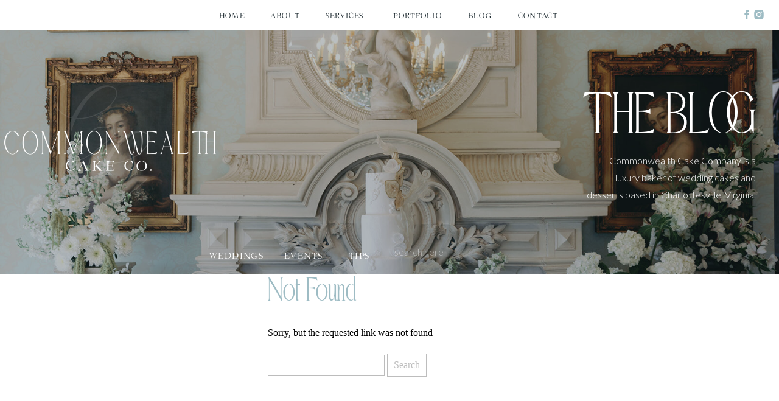

--- FILE ---
content_type: text/html; charset=UTF-8
request_url: https://commonwealthcakecompany.com/tag/rebrand/
body_size: 16298
content:
<!DOCTYPE html>
<html lang="en-US" class="d">
<head>
<link rel="stylesheet" type="text/css" href="//lib.showit.co/engine/2.6.4/showit.css" />
<meta name='robots' content='index, follow, max-image-preview:large, max-snippet:-1, max-video-preview:-1' />

            <script data-no-defer="1" data-ezscrex="false" data-cfasync="false" data-pagespeed-no-defer data-cookieconsent="ignore">
                var ctPublicFunctions = {"_ajax_nonce":"06f1e2ca78","_rest_nonce":"9b16b969bc","_ajax_url":"\/wp-admin\/admin-ajax.php","_rest_url":"https:\/\/commonwealthcakecompany.com\/wp-json\/","data__cookies_type":"native","data__ajax_type":"custom_ajax","data__bot_detector_enabled":1,"data__frontend_data_log_enabled":1,"cookiePrefix":"","wprocket_detected":false,"host_url":"commonwealthcakecompany.com","text__ee_click_to_select":"Click to select the whole data","text__ee_original_email":"The complete one is","text__ee_got_it":"Got it","text__ee_blocked":"Blocked","text__ee_cannot_connect":"Cannot connect","text__ee_cannot_decode":"Can not decode email. Unknown reason","text__ee_email_decoder":"CleanTalk email decoder","text__ee_wait_for_decoding":"The magic is on the way!","text__ee_decoding_process":"Please wait a few seconds while we decode the contact data."}
            </script>
        
            <script data-no-defer="1" data-ezscrex="false" data-cfasync="false" data-pagespeed-no-defer data-cookieconsent="ignore">
                var ctPublic = {"_ajax_nonce":"06f1e2ca78","settings__forms__check_internal":"0","settings__forms__check_external":"0","settings__forms__force_protection":0,"settings__forms__search_test":"0","settings__data__bot_detector_enabled":1,"settings__sfw__anti_crawler":0,"blog_home":"https:\/\/commonwealthcakecompany.com\/","pixel__setting":"3","pixel__enabled":false,"pixel__url":"https:\/\/moderate11-v4.cleantalk.org\/pixel\/bfe06eb7f541aff9802c5173a4f1e8fc.gif","data__email_check_before_post":"1","data__email_check_exist_post":1,"data__cookies_type":"native","data__key_is_ok":true,"data__visible_fields_required":true,"wl_brandname":"Anti-Spam by CleanTalk","wl_brandname_short":"CleanTalk","ct_checkjs_key":745026351,"emailEncoderPassKey":"d4abef5f676b4b52ed25af27e491643e","bot_detector_forms_excluded":"W10=","advancedCacheExists":false,"varnishCacheExists":false,"wc_ajax_add_to_cart":false}
            </script>
        
	<!-- This site is optimized with the Yoast SEO plugin v26.3 - https://yoast.com/wordpress/plugins/seo/ -->
	<title>rebrand Archives - Commonwealth Cake Company</title>
	<link rel="canonical" href="https://commonwealthcakecompany.com/tag/rebrand/" />
	<meta property="og:locale" content="en_US" />
	<meta property="og:type" content="article" />
	<meta property="og:title" content="rebrand Archives - Commonwealth Cake Company" />
	<meta property="og:url" content="https://commonwealthcakecompany.com/tag/rebrand/" />
	<meta property="og:site_name" content="Commonwealth Cake Company" />
	<meta name="twitter:card" content="summary_large_image" />
	<meta name="twitter:site" content="@CWCakeCompany" />
	<script type="application/ld+json" class="yoast-schema-graph">{"@context":"https://schema.org","@graph":[{"@type":"CollectionPage","@id":"https://commonwealthcakecompany.com/tag/rebrand/","url":"https://commonwealthcakecompany.com/tag/rebrand/","name":"rebrand Archives - Commonwealth Cake Company","isPartOf":{"@id":"https://commonwealthcakecompany.com/#website"},"breadcrumb":{"@id":"https://commonwealthcakecompany.com/tag/rebrand/#breadcrumb"},"inLanguage":"en-US"},{"@type":"BreadcrumbList","@id":"https://commonwealthcakecompany.com/tag/rebrand/#breadcrumb","itemListElement":[{"@type":"ListItem","position":1,"name":"Home","item":"https://commonwealthcakecompany.com/"},{"@type":"ListItem","position":2,"name":"rebrand"}]},{"@type":"WebSite","@id":"https://commonwealthcakecompany.com/#website","url":"https://commonwealthcakecompany.com/","name":"commonwealthcakecompany.com","description":"","publisher":{"@id":"https://commonwealthcakecompany.com/#organization"},"potentialAction":[{"@type":"SearchAction","target":{"@type":"EntryPoint","urlTemplate":"https://commonwealthcakecompany.com/?s={search_term_string}"},"query-input":{"@type":"PropertyValueSpecification","valueRequired":true,"valueName":"search_term_string"}}],"inLanguage":"en-US"},{"@type":"Organization","@id":"https://commonwealthcakecompany.com/#organization","name":"Commonwealth Cake Company","url":"https://commonwealthcakecompany.com/","logo":{"@type":"ImageObject","inLanguage":"en-US","@id":"https://commonwealthcakecompany.com/#/schema/logo/image/","url":"https://commonwealthcakecompany.com/wp-content/uploads/sites/20668/2023/12/Logo1-copy.jpg","contentUrl":"https://commonwealthcakecompany.com/wp-content/uploads/sites/20668/2023/12/Logo1-copy.jpg","width":1258,"height":799,"caption":"Commonwealth Cake Company"},"image":{"@id":"https://commonwealthcakecompany.com/#/schema/logo/image/"},"sameAs":["https://www.facebook.com/commonwealthcakeco","https://x.com/CWCakeCompany","https://www.instagram.com/commonwealthcakeco"]}]}</script>
	<!-- / Yoast SEO plugin. -->


<link rel='dns-prefetch' href='//fd.cleantalk.org' />
<link rel="alternate" type="application/rss+xml" title="Commonwealth Cake Company &raquo; Feed" href="https://commonwealthcakecompany.com/feed/" />
<link rel="alternate" type="application/rss+xml" title="Commonwealth Cake Company &raquo; Comments Feed" href="https://commonwealthcakecompany.com/comments/feed/" />
<link rel="alternate" type="application/rss+xml" title="Commonwealth Cake Company &raquo; rebrand Tag Feed" href="https://commonwealthcakecompany.com/tag/rebrand/feed/" />
<script type="text/javascript">
/* <![CDATA[ */
window._wpemojiSettings = {"baseUrl":"https:\/\/s.w.org\/images\/core\/emoji\/16.0.1\/72x72\/","ext":".png","svgUrl":"https:\/\/s.w.org\/images\/core\/emoji\/16.0.1\/svg\/","svgExt":".svg","source":{"concatemoji":"https:\/\/commonwealthcakecompany.com\/wp-includes\/js\/wp-emoji-release.min.js?ver=6.8.3"}};
/*! This file is auto-generated */
!function(s,n){var o,i,e;function c(e){try{var t={supportTests:e,timestamp:(new Date).valueOf()};sessionStorage.setItem(o,JSON.stringify(t))}catch(e){}}function p(e,t,n){e.clearRect(0,0,e.canvas.width,e.canvas.height),e.fillText(t,0,0);var t=new Uint32Array(e.getImageData(0,0,e.canvas.width,e.canvas.height).data),a=(e.clearRect(0,0,e.canvas.width,e.canvas.height),e.fillText(n,0,0),new Uint32Array(e.getImageData(0,0,e.canvas.width,e.canvas.height).data));return t.every(function(e,t){return e===a[t]})}function u(e,t){e.clearRect(0,0,e.canvas.width,e.canvas.height),e.fillText(t,0,0);for(var n=e.getImageData(16,16,1,1),a=0;a<n.data.length;a++)if(0!==n.data[a])return!1;return!0}function f(e,t,n,a){switch(t){case"flag":return n(e,"\ud83c\udff3\ufe0f\u200d\u26a7\ufe0f","\ud83c\udff3\ufe0f\u200b\u26a7\ufe0f")?!1:!n(e,"\ud83c\udde8\ud83c\uddf6","\ud83c\udde8\u200b\ud83c\uddf6")&&!n(e,"\ud83c\udff4\udb40\udc67\udb40\udc62\udb40\udc65\udb40\udc6e\udb40\udc67\udb40\udc7f","\ud83c\udff4\u200b\udb40\udc67\u200b\udb40\udc62\u200b\udb40\udc65\u200b\udb40\udc6e\u200b\udb40\udc67\u200b\udb40\udc7f");case"emoji":return!a(e,"\ud83e\udedf")}return!1}function g(e,t,n,a){var r="undefined"!=typeof WorkerGlobalScope&&self instanceof WorkerGlobalScope?new OffscreenCanvas(300,150):s.createElement("canvas"),o=r.getContext("2d",{willReadFrequently:!0}),i=(o.textBaseline="top",o.font="600 32px Arial",{});return e.forEach(function(e){i[e]=t(o,e,n,a)}),i}function t(e){var t=s.createElement("script");t.src=e,t.defer=!0,s.head.appendChild(t)}"undefined"!=typeof Promise&&(o="wpEmojiSettingsSupports",i=["flag","emoji"],n.supports={everything:!0,everythingExceptFlag:!0},e=new Promise(function(e){s.addEventListener("DOMContentLoaded",e,{once:!0})}),new Promise(function(t){var n=function(){try{var e=JSON.parse(sessionStorage.getItem(o));if("object"==typeof e&&"number"==typeof e.timestamp&&(new Date).valueOf()<e.timestamp+604800&&"object"==typeof e.supportTests)return e.supportTests}catch(e){}return null}();if(!n){if("undefined"!=typeof Worker&&"undefined"!=typeof OffscreenCanvas&&"undefined"!=typeof URL&&URL.createObjectURL&&"undefined"!=typeof Blob)try{var e="postMessage("+g.toString()+"("+[JSON.stringify(i),f.toString(),p.toString(),u.toString()].join(",")+"));",a=new Blob([e],{type:"text/javascript"}),r=new Worker(URL.createObjectURL(a),{name:"wpTestEmojiSupports"});return void(r.onmessage=function(e){c(n=e.data),r.terminate(),t(n)})}catch(e){}c(n=g(i,f,p,u))}t(n)}).then(function(e){for(var t in e)n.supports[t]=e[t],n.supports.everything=n.supports.everything&&n.supports[t],"flag"!==t&&(n.supports.everythingExceptFlag=n.supports.everythingExceptFlag&&n.supports[t]);n.supports.everythingExceptFlag=n.supports.everythingExceptFlag&&!n.supports.flag,n.DOMReady=!1,n.readyCallback=function(){n.DOMReady=!0}}).then(function(){return e}).then(function(){var e;n.supports.everything||(n.readyCallback(),(e=n.source||{}).concatemoji?t(e.concatemoji):e.wpemoji&&e.twemoji&&(t(e.twemoji),t(e.wpemoji)))}))}((window,document),window._wpemojiSettings);
/* ]]> */
</script>
<style id='wp-emoji-styles-inline-css' type='text/css'>

	img.wp-smiley, img.emoji {
		display: inline !important;
		border: none !important;
		box-shadow: none !important;
		height: 1em !important;
		width: 1em !important;
		margin: 0 0.07em !important;
		vertical-align: -0.1em !important;
		background: none !important;
		padding: 0 !important;
	}
</style>
<link rel='stylesheet' id='wp-block-library-css' href='https://commonwealthcakecompany.com/wp-includes/css/dist/block-library/style.min.css?ver=6.8.3' type='text/css' media='all' />
<style id='classic-theme-styles-inline-css' type='text/css'>
/*! This file is auto-generated */
.wp-block-button__link{color:#fff;background-color:#32373c;border-radius:9999px;box-shadow:none;text-decoration:none;padding:calc(.667em + 2px) calc(1.333em + 2px);font-size:1.125em}.wp-block-file__button{background:#32373c;color:#fff;text-decoration:none}
</style>
<style id='global-styles-inline-css' type='text/css'>
:root{--wp--preset--aspect-ratio--square: 1;--wp--preset--aspect-ratio--4-3: 4/3;--wp--preset--aspect-ratio--3-4: 3/4;--wp--preset--aspect-ratio--3-2: 3/2;--wp--preset--aspect-ratio--2-3: 2/3;--wp--preset--aspect-ratio--16-9: 16/9;--wp--preset--aspect-ratio--9-16: 9/16;--wp--preset--color--black: #000000;--wp--preset--color--cyan-bluish-gray: #abb8c3;--wp--preset--color--white: #ffffff;--wp--preset--color--pale-pink: #f78da7;--wp--preset--color--vivid-red: #cf2e2e;--wp--preset--color--luminous-vivid-orange: #ff6900;--wp--preset--color--luminous-vivid-amber: #fcb900;--wp--preset--color--light-green-cyan: #7bdcb5;--wp--preset--color--vivid-green-cyan: #00d084;--wp--preset--color--pale-cyan-blue: #8ed1fc;--wp--preset--color--vivid-cyan-blue: #0693e3;--wp--preset--color--vivid-purple: #9b51e0;--wp--preset--gradient--vivid-cyan-blue-to-vivid-purple: linear-gradient(135deg,rgba(6,147,227,1) 0%,rgb(155,81,224) 100%);--wp--preset--gradient--light-green-cyan-to-vivid-green-cyan: linear-gradient(135deg,rgb(122,220,180) 0%,rgb(0,208,130) 100%);--wp--preset--gradient--luminous-vivid-amber-to-luminous-vivid-orange: linear-gradient(135deg,rgba(252,185,0,1) 0%,rgba(255,105,0,1) 100%);--wp--preset--gradient--luminous-vivid-orange-to-vivid-red: linear-gradient(135deg,rgba(255,105,0,1) 0%,rgb(207,46,46) 100%);--wp--preset--gradient--very-light-gray-to-cyan-bluish-gray: linear-gradient(135deg,rgb(238,238,238) 0%,rgb(169,184,195) 100%);--wp--preset--gradient--cool-to-warm-spectrum: linear-gradient(135deg,rgb(74,234,220) 0%,rgb(151,120,209) 20%,rgb(207,42,186) 40%,rgb(238,44,130) 60%,rgb(251,105,98) 80%,rgb(254,248,76) 100%);--wp--preset--gradient--blush-light-purple: linear-gradient(135deg,rgb(255,206,236) 0%,rgb(152,150,240) 100%);--wp--preset--gradient--blush-bordeaux: linear-gradient(135deg,rgb(254,205,165) 0%,rgb(254,45,45) 50%,rgb(107,0,62) 100%);--wp--preset--gradient--luminous-dusk: linear-gradient(135deg,rgb(255,203,112) 0%,rgb(199,81,192) 50%,rgb(65,88,208) 100%);--wp--preset--gradient--pale-ocean: linear-gradient(135deg,rgb(255,245,203) 0%,rgb(182,227,212) 50%,rgb(51,167,181) 100%);--wp--preset--gradient--electric-grass: linear-gradient(135deg,rgb(202,248,128) 0%,rgb(113,206,126) 100%);--wp--preset--gradient--midnight: linear-gradient(135deg,rgb(2,3,129) 0%,rgb(40,116,252) 100%);--wp--preset--font-size--small: 13px;--wp--preset--font-size--medium: 20px;--wp--preset--font-size--large: 36px;--wp--preset--font-size--x-large: 42px;--wp--preset--spacing--20: 0.44rem;--wp--preset--spacing--30: 0.67rem;--wp--preset--spacing--40: 1rem;--wp--preset--spacing--50: 1.5rem;--wp--preset--spacing--60: 2.25rem;--wp--preset--spacing--70: 3.38rem;--wp--preset--spacing--80: 5.06rem;--wp--preset--shadow--natural: 6px 6px 9px rgba(0, 0, 0, 0.2);--wp--preset--shadow--deep: 12px 12px 50px rgba(0, 0, 0, 0.4);--wp--preset--shadow--sharp: 6px 6px 0px rgba(0, 0, 0, 0.2);--wp--preset--shadow--outlined: 6px 6px 0px -3px rgba(255, 255, 255, 1), 6px 6px rgba(0, 0, 0, 1);--wp--preset--shadow--crisp: 6px 6px 0px rgba(0, 0, 0, 1);}:where(.is-layout-flex){gap: 0.5em;}:where(.is-layout-grid){gap: 0.5em;}body .is-layout-flex{display: flex;}.is-layout-flex{flex-wrap: wrap;align-items: center;}.is-layout-flex > :is(*, div){margin: 0;}body .is-layout-grid{display: grid;}.is-layout-grid > :is(*, div){margin: 0;}:where(.wp-block-columns.is-layout-flex){gap: 2em;}:where(.wp-block-columns.is-layout-grid){gap: 2em;}:where(.wp-block-post-template.is-layout-flex){gap: 1.25em;}:where(.wp-block-post-template.is-layout-grid){gap: 1.25em;}.has-black-color{color: var(--wp--preset--color--black) !important;}.has-cyan-bluish-gray-color{color: var(--wp--preset--color--cyan-bluish-gray) !important;}.has-white-color{color: var(--wp--preset--color--white) !important;}.has-pale-pink-color{color: var(--wp--preset--color--pale-pink) !important;}.has-vivid-red-color{color: var(--wp--preset--color--vivid-red) !important;}.has-luminous-vivid-orange-color{color: var(--wp--preset--color--luminous-vivid-orange) !important;}.has-luminous-vivid-amber-color{color: var(--wp--preset--color--luminous-vivid-amber) !important;}.has-light-green-cyan-color{color: var(--wp--preset--color--light-green-cyan) !important;}.has-vivid-green-cyan-color{color: var(--wp--preset--color--vivid-green-cyan) !important;}.has-pale-cyan-blue-color{color: var(--wp--preset--color--pale-cyan-blue) !important;}.has-vivid-cyan-blue-color{color: var(--wp--preset--color--vivid-cyan-blue) !important;}.has-vivid-purple-color{color: var(--wp--preset--color--vivid-purple) !important;}.has-black-background-color{background-color: var(--wp--preset--color--black) !important;}.has-cyan-bluish-gray-background-color{background-color: var(--wp--preset--color--cyan-bluish-gray) !important;}.has-white-background-color{background-color: var(--wp--preset--color--white) !important;}.has-pale-pink-background-color{background-color: var(--wp--preset--color--pale-pink) !important;}.has-vivid-red-background-color{background-color: var(--wp--preset--color--vivid-red) !important;}.has-luminous-vivid-orange-background-color{background-color: var(--wp--preset--color--luminous-vivid-orange) !important;}.has-luminous-vivid-amber-background-color{background-color: var(--wp--preset--color--luminous-vivid-amber) !important;}.has-light-green-cyan-background-color{background-color: var(--wp--preset--color--light-green-cyan) !important;}.has-vivid-green-cyan-background-color{background-color: var(--wp--preset--color--vivid-green-cyan) !important;}.has-pale-cyan-blue-background-color{background-color: var(--wp--preset--color--pale-cyan-blue) !important;}.has-vivid-cyan-blue-background-color{background-color: var(--wp--preset--color--vivid-cyan-blue) !important;}.has-vivid-purple-background-color{background-color: var(--wp--preset--color--vivid-purple) !important;}.has-black-border-color{border-color: var(--wp--preset--color--black) !important;}.has-cyan-bluish-gray-border-color{border-color: var(--wp--preset--color--cyan-bluish-gray) !important;}.has-white-border-color{border-color: var(--wp--preset--color--white) !important;}.has-pale-pink-border-color{border-color: var(--wp--preset--color--pale-pink) !important;}.has-vivid-red-border-color{border-color: var(--wp--preset--color--vivid-red) !important;}.has-luminous-vivid-orange-border-color{border-color: var(--wp--preset--color--luminous-vivid-orange) !important;}.has-luminous-vivid-amber-border-color{border-color: var(--wp--preset--color--luminous-vivid-amber) !important;}.has-light-green-cyan-border-color{border-color: var(--wp--preset--color--light-green-cyan) !important;}.has-vivid-green-cyan-border-color{border-color: var(--wp--preset--color--vivid-green-cyan) !important;}.has-pale-cyan-blue-border-color{border-color: var(--wp--preset--color--pale-cyan-blue) !important;}.has-vivid-cyan-blue-border-color{border-color: var(--wp--preset--color--vivid-cyan-blue) !important;}.has-vivid-purple-border-color{border-color: var(--wp--preset--color--vivid-purple) !important;}.has-vivid-cyan-blue-to-vivid-purple-gradient-background{background: var(--wp--preset--gradient--vivid-cyan-blue-to-vivid-purple) !important;}.has-light-green-cyan-to-vivid-green-cyan-gradient-background{background: var(--wp--preset--gradient--light-green-cyan-to-vivid-green-cyan) !important;}.has-luminous-vivid-amber-to-luminous-vivid-orange-gradient-background{background: var(--wp--preset--gradient--luminous-vivid-amber-to-luminous-vivid-orange) !important;}.has-luminous-vivid-orange-to-vivid-red-gradient-background{background: var(--wp--preset--gradient--luminous-vivid-orange-to-vivid-red) !important;}.has-very-light-gray-to-cyan-bluish-gray-gradient-background{background: var(--wp--preset--gradient--very-light-gray-to-cyan-bluish-gray) !important;}.has-cool-to-warm-spectrum-gradient-background{background: var(--wp--preset--gradient--cool-to-warm-spectrum) !important;}.has-blush-light-purple-gradient-background{background: var(--wp--preset--gradient--blush-light-purple) !important;}.has-blush-bordeaux-gradient-background{background: var(--wp--preset--gradient--blush-bordeaux) !important;}.has-luminous-dusk-gradient-background{background: var(--wp--preset--gradient--luminous-dusk) !important;}.has-pale-ocean-gradient-background{background: var(--wp--preset--gradient--pale-ocean) !important;}.has-electric-grass-gradient-background{background: var(--wp--preset--gradient--electric-grass) !important;}.has-midnight-gradient-background{background: var(--wp--preset--gradient--midnight) !important;}.has-small-font-size{font-size: var(--wp--preset--font-size--small) !important;}.has-medium-font-size{font-size: var(--wp--preset--font-size--medium) !important;}.has-large-font-size{font-size: var(--wp--preset--font-size--large) !important;}.has-x-large-font-size{font-size: var(--wp--preset--font-size--x-large) !important;}
:where(.wp-block-post-template.is-layout-flex){gap: 1.25em;}:where(.wp-block-post-template.is-layout-grid){gap: 1.25em;}
:where(.wp-block-columns.is-layout-flex){gap: 2em;}:where(.wp-block-columns.is-layout-grid){gap: 2em;}
:root :where(.wp-block-pullquote){font-size: 1.5em;line-height: 1.6;}
</style>
<link rel='stylesheet' id='cleantalk-public-css-css' href='https://commonwealthcakecompany.com/wp-content/plugins/cleantalk-spam-protect/css/cleantalk-public.min.css?ver=6.67_1762383877' type='text/css' media='all' />
<link rel='stylesheet' id='cleantalk-email-decoder-css-css' href='https://commonwealthcakecompany.com/wp-content/plugins/cleantalk-spam-protect/css/cleantalk-email-decoder.min.css?ver=6.67_1762383877' type='text/css' media='all' />
<script type="text/javascript" src="https://commonwealthcakecompany.com/wp-content/plugins/cleantalk-spam-protect/js/apbct-public-bundle.min.js?ver=6.67_1762383877" id="apbct-public-bundle.min-js-js"></script>
<script type="text/javascript" src="https://fd.cleantalk.org/ct-bot-detector-wrapper.js?ver=6.67" id="ct_bot_detector-js" defer="defer" data-wp-strategy="defer"></script>
<script type="text/javascript" src="https://commonwealthcakecompany.com/wp-includes/js/jquery/jquery.min.js?ver=3.7.1" id="jquery-core-js"></script>
<script type="text/javascript" src="https://commonwealthcakecompany.com/wp-includes/js/jquery/jquery-migrate.min.js?ver=3.4.1" id="jquery-migrate-js"></script>
<script type="text/javascript" src="https://commonwealthcakecompany.com/wp-content/plugins/showit/public/js/showit.js?ver=1765987526" id="si-script-js"></script>
<link rel="https://api.w.org/" href="https://commonwealthcakecompany.com/wp-json/" /><link rel="alternate" title="JSON" type="application/json" href="https://commonwealthcakecompany.com/wp-json/wp/v2/tags/45" /><link rel="EditURI" type="application/rsd+xml" title="RSD" href="https://commonwealthcakecompany.com/xmlrpc.php?rsd" />
<style type="text/css">.recentcomments a{display:inline !important;padding:0 !important;margin:0 !important;}</style><link rel="icon" href="https://commonwealthcakecompany.com/wp-content/uploads/sites/20668/2025/10/cropped-Commonwealth-Mono02-32x32.png" sizes="32x32" />
<link rel="icon" href="https://commonwealthcakecompany.com/wp-content/uploads/sites/20668/2025/10/cropped-Commonwealth-Mono02-192x192.png" sizes="192x192" />
<link rel="apple-touch-icon" href="https://commonwealthcakecompany.com/wp-content/uploads/sites/20668/2025/10/cropped-Commonwealth-Mono02-180x180.png" />
<meta name="msapplication-TileImage" content="https://commonwealthcakecompany.com/wp-content/uploads/sites/20668/2025/10/cropped-Commonwealth-Mono02-270x270.png" />

<meta charset="UTF-8" />
<meta name="viewport" content="width=device-width, initial-scale=1" />
<link rel="icon" type="image/png" href="//static.showit.co/200/vR15VAuTWh6cIrwGbPmZ5A/130324/monogram01.png" />
<link rel="preconnect" href="https://static.showit.co" />

<link rel="preconnect" href="https://fonts.googleapis.com">
<link rel="preconnect" href="https://fonts.gstatic.com" crossorigin>
<link href="https://fonts.googleapis.com/css?family=Lato:300" rel="stylesheet" type="text/css"/>
<style>
@font-face{font-family:La Roche;src:url('//static.showit.co/file/XM6qcNP4TQRgm7-2RjhTSQ/shared/larocheserif-regular.woff');}
@font-face{font-family:Hacky Light;src:url('//static.showit.co/file/6HC4lkEBBkd41pxCCrVbNQ/shared/hacky-light.woff');}
@font-face{font-family:Bon Vivant Script;src:url('//static.showit.co/file/hdc5Ln6JQYC-JzvCbphuIw/shared/bonvivant.woff');}
@font-face{font-family:Hacky Light Italic;src:url('//static.showit.co/file/PEq9a2bRBDfTqvNSwQo3hQ/shared/hacky-lightitalic.woff');}
</style>
<script id="init_data" type="application/json">
{"mobile":{"w":320},"desktop":{"w":1200,"defaultTrIn":{"type":"fade"},"defaultTrOut":{"type":"fade"},"bgFillType":"color","bgColor":"#000000:0"},"sid":"nj77hznr_w00ncdzx5aclq","break":768,"assetURL":"//static.showit.co","contactFormId":"130324/254419","cfAction":"aHR0cHM6Ly9jbGllbnRzZXJ2aWNlLnNob3dpdC5jby9jb250YWN0Zm9ybQ==","sgAction":"aHR0cHM6Ly9jbGllbnRzZXJ2aWNlLnNob3dpdC5jby9zb2NpYWxncmlk","blockData":[{"slug":"header","visible":"a","states":[],"d":{"h":50,"w":1200,"locking":{"side":"st","scrollOffset":1},"bgFillType":"color","bgColor":"colors-7","bgMediaType":"none"},"m":{"h":60,"w":320,"locking":{"side":"st","scrollOffset":1},"bgFillType":"color","bgColor":"colors-7","bgMediaType":"none"}},{"slug":"top-blog","visible":"a","states":[],"d":{"h":400,"w":1200,"bgFillType":"color","bgColor":"colors-0","bgMediaType":"image","bgImage":{"key":"IjsM3uRhSxScTgyyYcAqRw/130324/287a7128.jpg","aspect_ratio":1.29032,"title":"287A7128","type":"asset"},"bgOpacity":70,"bgPos":"cm","bgScale":"cover","bgScroll":"x"},"m":{"h":500,"w":320,"bgFillType":"color","bgColor":"colors-0","bgMediaType":"image","bgImage":{"key":"IjsM3uRhSxScTgyyYcAqRw/130324/287a7128.jpg","aspect_ratio":1.29032,"title":"287A7128","type":"asset"},"bgOpacity":70,"bgPos":"cm","bgScale":"cover","bgScroll":"x"}},{"slug":"post-layout-1","visible":"a","states":[],"d":{"h":861,"w":1200,"locking":{"offset":100},"nature":"dH","bgFillType":"color","bgColor":"colors-3","bgMediaType":"image","bgImage":{"key":"fNdykB6GQjGZ7h15FvPlyg/130324/3t0a8560.jpg","aspect_ratio":0.66688,"title":"3T0A8560","type":"asset"},"bgOpacity":9},"m":{"h":800,"w":320,"nature":"dH","bgFillType":"color","bgColor":"colors-3","bgMediaType":"image","bgImage":{"key":"fNdykB6GQjGZ7h15FvPlyg/130324/3t0a8560.jpg","aspect_ratio":0.66688,"title":"3T0A8560","type":"asset"},"bgOpacity":9}},{"slug":"post-layout-2","visible":"a","states":[{"d":{"bgFillType":"color","bgMediaType":"none"},"m":{"bgFillType":"color","bgMediaType":"none"},"slug":"view-1"},{"d":{"bgFillType":"color","bgMediaType":"none"},"m":{"bgFillType":"color","bgMediaType":"none"},"slug":"view-2"},{"d":{"bgFillType":"color","bgMediaType":"none"},"m":{"bgFillType":"color","bgMediaType":"none"},"slug":"view-3"}],"d":{"h":751,"w":1200,"locking":{"offset":100},"bgFillType":"color","bgColor":"#FFFFFF","bgMediaType":"none"},"m":{"h":1531,"w":320,"nature":"dH","bgFillType":"color","bgColor":"#FFFFFF","bgMediaType":"none"},"stateTrans":[{},{},{}]},{"slug":"end-post-loop","visible":"a","states":[],"d":{"h":1,"w":1200,"bgFillType":"color","bgColor":"#FFFFFF","bgMediaType":"none"},"m":{"h":1,"w":320,"bgFillType":"color","bgColor":"#FFFFFF","bgMediaType":"none"}},{"slug":"pagination","visible":"a","states":[],"d":{"h":125,"w":1200,"nature":"dH","bgFillType":"color","bgColor":"colors-3","bgMediaType":"none"},"m":{"h":81,"w":320,"nature":"dH","bgFillType":"color","bgColor":"colors-3","bgMediaType":"none"}},{"slug":"cta-1","visible":"a","states":[],"d":{"h":600,"w":1200,"bgFillType":"color","bgColor":"colors-0","bgMediaType":"image","bgImage":{"key":"nBmmu8qSSe2xMYV77gKKig/130324/01-74.jpg","aspect_ratio":0.66675,"title":"01-74","type":"asset"},"bgOpacity":44,"bgScroll":"x"},"m":{"h":500,"w":320,"bgFillType":"color","bgColor":"colors-0","bgMediaType":"image","bgImage":{"key":"nBmmu8qSSe2xMYV77gKKig/130324/01-74.jpg","aspect_ratio":0.66675,"title":"01-74","type":"asset"},"bgOpacity":44,"bgScroll":"x"}},{"slug":"footer","visible":"a","states":[],"d":{"h":541,"w":1200,"bgFillType":"color","bgColor":"colors-7","bgMediaType":"image","bgImage":{"key":"djlMyF3so6PfA6V-98z-vg/shared/brand_pattern.png","aspect_ratio":1,"title":"Brand Pattern","type":"asset"},"bgOpacity":30,"bgPos":"cm","bgScale":"cover","bgScroll":"p"},"m":{"h":1091,"w":320,"bgFillType":"color","bgColor":"colors-7","bgMediaType":"image","bgImage":{"key":"djlMyF3so6PfA6V-98z-vg/shared/brand_pattern.png","aspect_ratio":1,"title":"Brand Pattern","type":"asset"},"bgOpacity":30,"bgPos":"cm","bgScale":"cover","bgScroll":"p"}},{"slug":"mobile-nav","visible":"m","states":[],"d":{"h":200,"w":1200,"bgFillType":"color","bgColor":"colors-7","bgMediaType":"none"},"m":{"h":600,"w":320,"locking":{"side":"t"},"bgFillType":"color","bgColor":"colors-7:90","bgMediaType":"none"}}],"elementData":[{"type":"line","visible":"d","id":"header_0","blockId":"header","m":{"x":48,"y":29,"w":224,"h":3,"a":0},"d":{"x":-400,"y":44,"w":2000,"h":1,"a":0,"lockH":"s"}},{"type":"text","visible":"d","id":"header_1","blockId":"header","m":{"x":109,"y":22,"w":102,"h":17,"a":0},"d":{"x":320,"y":15,"w":45,"h":19,"a":0}},{"type":"text","visible":"d","id":"header_2","blockId":"header","m":{"x":109,"y":22,"w":102,"h":17,"a":0},"d":{"x":404,"y":15,"w":52,"h":19,"a":0}},{"type":"text","visible":"d","id":"header_3","blockId":"header","m":{"x":109,"y":22,"w":102,"h":17,"a":0},"d":{"x":495,"y":15,"w":71,"h":19,"a":0}},{"type":"text","visible":"d","id":"header_4","blockId":"header","m":{"x":109,"y":22,"w":102,"h":17,"a":0},"d":{"x":606,"y":15,"w":84,"h":19,"a":0}},{"type":"text","visible":"d","id":"header_5","blockId":"header","m":{"x":109,"y":22,"w":102,"h":17,"a":0},"d":{"x":729,"y":15,"w":43,"h":19,"a":0}},{"type":"text","visible":"d","id":"header_6","blockId":"header","m":{"x":109,"y":22,"w":102,"h":17,"a":0},"d":{"x":811,"y":15,"w":69,"h":19,"a":0}},{"type":"icon","visible":"d","id":"header_7","blockId":"header","m":{"x":135,"y":5,"w":50,"h":50,"a":0},"d":{"x":1137,"y":14,"w":20,"h":20,"a":0,"lockH":"r"}},{"type":"icon","visible":"d","id":"header_8","blockId":"header","m":{"x":135,"y":5,"w":50,"h":50,"a":0},"d":{"x":1157,"y":14,"w":20,"h":20,"a":0,"lockH":"r"}},{"type":"icon","visible":"m","id":"header_9","blockId":"header","m":{"x":135,"y":5,"w":50,"h":50,"a":0},"d":{"x":550,"y":-25,"w":100,"h":100,"a":0},"pc":[{"type":"show","block":"mobile-nav"}]},{"type":"graphic","visible":"a","id":"top-blog_0","blockId":"top-blog","m":{"x":24,"y":-7,"w":285,"h":168,"a":0},"d":{"x":-29,"y":-20,"w":420,"h":420,"a":0,"lockH":"l"},"c":{"key":"HnSXcPECspiHVwZFvIzitQ/130324/alt_logo_02_2.png","aspect_ratio":1}},{"type":"text","visible":"a","id":"top-blog_1","blockId":"top-blog","m":{"x":99,"y":112,"w":123,"h":41,"a":0},"d":{"x":746,"y":92,"w":416,"h":59,"a":0,"lockH":"r"}},{"type":"line","visible":"a","id":"top-blog_2","blockId":"top-blog","m":{"x":48,"y":341,"w":224,"h":1,"a":0},"d":{"x":609,"y":380,"w":288,"h":1,"a":0}},{"type":"text","visible":"a","id":"top-blog_3","blockId":"top-blog","m":{"x":48,"y":312,"w":224,"h":21,"a":0},"d":{"x":608,"y":353,"w":288,"h":21,"a":0}},{"type":"text","visible":"a","id":"top-blog_4","blockId":"top-blog","m":{"x":48,"y":355,"w":80,"h":17,"a":0},"d":{"x":303,"y":357,"w":103,"h":19,"a":0}},{"type":"text","visible":"a","id":"top-blog_5","blockId":"top-blog","m":{"x":144,"y":355,"w":67,"h":17,"a":0},"d":{"x":427,"y":357,"w":69,"h":19,"a":0}},{"type":"text","visible":"a","id":"top-blog_6","blockId":"top-blog","m":{"x":226,"y":355,"w":46,"h":17,"a":0},"d":{"x":533,"y":357,"w":40,"h":19,"a":0}},{"type":"text","visible":"a","id":"top-blog_7","blockId":"top-blog","m":{"x":7,"y":385,"w":307,"h":88,"a":0},"d":{"x":880,"y":200,"w":282,"h":95,"a":0,"lockH":"r"}},{"type":"graphic","visible":"a","id":"post-layout-1_0","blockId":"post-layout-1","m":{"x":58,"y":30,"w":205,"h":244,"a":0},"d":{"x":134,"y":85,"w":480,"h":650,"a":0},"c":{"key":"hKaj_4TB1k2gPtFiBEzW0Q/shared/kdurski_86694_a_bright_and_airy_silver_tray_with_wedding_cake_s_7194ee6b-6e26-4b41-9cd8-491fab3dcd4b.png","aspect_ratio":1}},{"type":"simple","visible":"a","id":"post-layout-1_1","blockId":"post-layout-1","m":{"x":36,"y":164,"w":252,"h":606,"a":0},"d":{"x":561,"y":142,"w":505,"h":555,"a":0}},{"type":"text","visible":"a","id":"post-layout-1_2","blockId":"post-layout-1","m":{"x":56,"y":350,"w":218,"h":286,"a":0},"d":{"x":613,"y":351,"w":400,"h":177,"a":0}},{"type":"text","visible":"a","id":"post-layout-1_3","blockId":"post-layout-1","m":{"x":56,"y":187,"w":193,"h":153,"a":0},"d":{"x":613,"y":193,"w":373,"h":133,"a":0}},{"type":"graphic","visible":"a","id":"post-layout-1_4","blockId":"post-layout-1","m":{"x":241,"y":0,"w":95,"h":98,"a":0},"d":{"x":905,"y":126,"w":202,"h":167,"a":0},"c":{"key":"vR15VAuTWh6cIrwGbPmZ5A/130324/monogram01.png","aspect_ratio":1}},{"type":"text","visible":"a","id":"post-layout-1_5","blockId":"post-layout-1","m":{"x":56,"y":691,"w":172,"h":41,"a":0},"d":{"x":613,"y":584,"w":198,"h":39,"a":0}},{"type":"icon","visible":"a","id":"post-layout-1_6","blockId":"post-layout-1","m":{"x":153,"y":677,"w":50,"h":50,"a":0},"d":{"x":740,"y":578,"w":50,"h":51,"a":0}},{"type":"line","visible":"a","id":"post-layout-1_7","blockId":"post-layout-1","m":{"x":55,"y":661,"w":208,"h":1,"a":0},"d":{"x":613,"y":551,"w":400,"h":1,"a":0}},{"type":"graphic","visible":"a","id":"post-layout-2_view-1_0","blockId":"post-layout-2","m":{"x":44,"y":18,"w":231,"h":305,"a":0},"d":{"x":60,"y":84,"w":311,"h":404,"a":0},"c":{"key":"OSiRsZVCq6ypQpEJdNZJKQ/shared/kdurski_86694_a_chocolate_ganache_cake_on_a_pastel_blue_cake_st_8f82c39c-a8db-402c-bdad-3030f13ab270.png","aspect_ratio":1}},{"type":"text","visible":"a","id":"post-layout-2_view-1_1","blockId":"post-layout-2","m":{"x":44,"y":345,"w":231,"h":70,"a":0},"d":{"x":60,"y":508,"w":311,"h":92,"a":0}},{"type":"text","visible":"a","id":"post-layout-2_view-1_2","blockId":"post-layout-2","m":{"x":45,"y":457,"w":172,"h":41,"a":0},"d":{"x":60,"y":655,"w":198,"h":39,"a":0}},{"type":"icon","visible":"a","id":"post-layout-2_view-1_3","blockId":"post-layout-2","m":{"x":135,"y":448,"w":50,"h":50,"a":0},"d":{"x":187,"y":649,"w":50,"h":51,"a":0}},{"type":"line","visible":"a","id":"post-layout-2_view-1_4","blockId":"post-layout-2","m":{"x":44,"y":437,"w":231,"h":1,"a":0},"d":{"x":60,"y":622,"w":311,"h":1,"a":0}},{"type":"graphic","visible":"a","id":"post-layout-2_view-2_0","blockId":"post-layout-2","m":{"x":45,"y":525,"w":231,"h":305,"a":0},"d":{"x":445,"y":84,"w":311,"h":404,"a":0},"c":{"key":"Nmv_0O-56zziFRn_wEZCzw/shared/kdurski_86694_a_flatlay_of_white_macarons_with_gold_dusting_on_14ef7d53-b756-407f-bf29-6558b9fbdf1f.png","aspect_ratio":1}},{"type":"text","visible":"a","id":"post-layout-2_view-2_1","blockId":"post-layout-2","m":{"x":45,"y":852,"w":231,"h":70,"a":0},"d":{"x":445,"y":508,"w":311,"h":92,"a":0}},{"type":"text","visible":"a","id":"post-layout-2_view-2_2","blockId":"post-layout-2","m":{"x":46,"y":964,"w":172,"h":41,"a":0},"d":{"x":445,"y":655,"w":198,"h":39,"a":0}},{"type":"icon","visible":"a","id":"post-layout-2_view-2_3","blockId":"post-layout-2","m":{"x":136,"y":955,"w":50,"h":50,"a":0},"d":{"x":572,"y":649,"w":50,"h":51,"a":0}},{"type":"line","visible":"a","id":"post-layout-2_view-2_4","blockId":"post-layout-2","m":{"x":45,"y":944,"w":231,"h":1,"a":0},"d":{"x":445,"y":622,"w":311,"h":1,"a":0}},{"type":"graphic","visible":"a","id":"post-layout-2_view-3_0","blockId":"post-layout-2","m":{"x":38,"y":1035,"w":231,"h":305,"a":0},"d":{"x":822,"y":84,"w":311,"h":404,"a":0},"c":{"key":"G706kJ1gRw3b7JmHkJUeeA/shared/kdurski_86694_a_white_wedding_cake_with_pastel_color_accents_on_6c4d236e-5c3b-4583-9e92-29bcbd2d933a.png","aspect_ratio":1}},{"type":"text","visible":"a","id":"post-layout-2_view-3_1","blockId":"post-layout-2","m":{"x":38,"y":1362,"w":231,"h":70,"a":0},"d":{"x":822,"y":508,"w":311,"h":92,"a":0}},{"type":"text","visible":"a","id":"post-layout-2_view-3_2","blockId":"post-layout-2","m":{"x":39,"y":1474,"w":172,"h":41,"a":0},"d":{"x":822,"y":655,"w":198,"h":39,"a":0}},{"type":"icon","visible":"a","id":"post-layout-2_view-3_3","blockId":"post-layout-2","m":{"x":129,"y":1465,"w":50,"h":50,"a":0},"d":{"x":949,"y":649,"w":50,"h":51,"a":0}},{"type":"line","visible":"a","id":"post-layout-2_view-3_4","blockId":"post-layout-2","m":{"x":38,"y":1454,"w":231,"h":1,"a":0},"d":{"x":822,"y":622,"w":311,"h":1,"a":0}},{"type":"text","visible":"a","id":"pagination_0","blockId":"pagination","m":{"x":177,"y":29,"w":123,"h":26,"a":0},"d":{"x":644,"y":32,"w":495.02,"h":29.002,"a":0,"lockH":"r"}},{"type":"text","visible":"a","id":"pagination_1","blockId":"pagination","m":{"x":20,"y":29,"w":142,"h":22,"a":0},"d":{"x":50,"y":34,"w":527.021,"h":29.022,"a":0,"lockH":"l"}},{"type":"graphic","visible":"a","id":"cta-1_0","blockId":"cta-1","m":{"x":24,"y":-2,"w":285,"h":285,"a":0},"d":{"x":390,"y":47,"w":420,"h":420,"a":0},"c":{"key":"HnSXcPECspiHVwZFvIzitQ/130324/alt_logo_02_2.png","aspect_ratio":1}},{"type":"text","visible":"a","id":"cta-1_1","blockId":"cta-1","m":{"x":49,"y":178,"w":236,"h":134,"a":0},"d":{"x":401,"y":326,"w":409,"h":100,"a":0}},{"type":"simple","visible":"a","id":"cta-1_2","blockId":"cta-1","m":{"x":60,"y":344,"w":201,"h":39,"a":0},"d":{"x":502,"y":442,"w":196,"h":36,"a":0}},{"type":"text","visible":"a","id":"cta-1_3","blockId":"cta-1","m":{"x":110,"y":355,"w":102,"h":17,"a":0},"d":{"x":530,"y":448,"w":140,"h":19,"a":0}},{"type":"text","visible":"a","id":"footer_0","blockId":"footer","m":{"x":31,"y":981,"w":259,"h":22,"a":0},"d":{"x":502,"y":503,"w":196,"h":25,"a":0}},{"type":"line","visible":"a","id":"footer_1","blockId":"footer","m":{"x":49,"y":823,"w":224,"h":1,"a":0},"d":{"x":-31,"y":485,"w":1307,"h":1,"a":0,"lockH":"s"}},{"type":"simple","visible":"a","id":"footer_2","blockId":"footer","m":{"x":72,"y":-39,"w":177,"h":177,"a":0},"d":{"x":498,"y":44,"w":205,"h":205,"a":0}},{"type":"graphic","visible":"a","id":"footer_3","blockId":"footer","m":{"x":46,"y":-71,"w":229,"h":231,"a":0},"d":{"x":466,"y":12,"w":268,"h":268,"a":0},"c":{"key":"i104j7Qfls4bkJMewYdqFw/130324/alt_logo_01.png","aspect_ratio":1}},{"type":"text","visible":"a","id":"footer_4","blockId":"footer","m":{"x":99,"y":172,"w":123,"h":41,"a":0},"d":{"x":116,"y":76,"w":114,"h":29,"a":0}},{"type":"text","visible":"a","id":"footer_5","blockId":"footer","m":{"x":110,"y":237,"w":102,"h":17,"a":0},"d":{"x":116,"y":118,"w":114,"h":19,"a":0}},{"type":"text","visible":"a","id":"footer_6","blockId":"footer","m":{"x":110,"y":269,"w":102,"h":17,"a":0},"d":{"x":116,"y":152,"w":114,"h":19,"a":0}},{"type":"text","visible":"a","id":"footer_7","blockId":"footer","m":{"x":110,"y":300,"w":102,"h":17,"a":0},"d":{"x":116,"y":189,"w":114,"h":19,"a":0}},{"type":"text","visible":"a","id":"footer_8","blockId":"footer","m":{"x":110,"y":332,"w":102,"h":17,"a":0},"d":{"x":216,"y":118,"w":114,"h":19,"a":0}},{"type":"text","visible":"a","id":"footer_9","blockId":"footer","m":{"x":110,"y":363,"w":102,"h":17,"a":0},"d":{"x":216,"y":152,"w":114,"h":19,"a":0}},{"type":"text","visible":"a","id":"footer_10","blockId":"footer","m":{"x":110,"y":395,"w":102,"h":17,"a":0},"d":{"x":216,"y":189,"w":114,"h":19,"a":0}},{"type":"text","visible":"a","id":"footer_11","blockId":"footer","m":{"x":47,"y":766,"w":223,"h":41,"a":0},"d":{"x":982,"y":76,"w":114,"h":29,"a":0}},{"type":"text","visible":"a","id":"footer_12","blockId":"footer","m":{"x":22,"y":843,"w":273,"h":108,"a":0},"d":{"x":812,"y":118,"w":284,"h":102,"a":0}},{"type":"graphic","visible":"a","id":"footer_13","blockId":"footer","m":{"x":31,"y":457,"w":129,"h":133,"a":0},"d":{"x":109,"y":291,"w":160,"h":160,"a":0},"c":{"key":"ruyUrZe0g1FjXsEmBhg_MQ/130324/ashley-eagleson-photography-0090-850a8044.jpg","aspect_ratio":1.49981}},{"type":"graphic","visible":"a","id":"footer_14","blockId":"footer","m":{"x":31,"y":457,"w":129,"h":133,"a":0},"d":{"x":274,"y":291,"w":160,"h":160,"a":0},"c":{"key":"y1o62kltpBiQHZcAcppi8Q/130324/commonwealthcake-5669.jpg","aspect_ratio":0.6658}},{"type":"graphic","visible":"d","id":"footer_15","blockId":"footer","m":{"x":31,"y":746,"w":129,"h":133,"a":0},"d":{"x":441,"y":291,"w":160,"h":160,"a":0},"c":{"key":"M4y_Tx2LQI0rPDt7jOApzA/130324/virginiaweddingpatiencenoelphoto-918.jpg","aspect_ratio":0.66667}},{"type":"graphic","visible":"a","id":"footer_16","blockId":"footer","m":{"x":168,"y":603,"w":129,"h":133,"a":0},"d":{"x":605,"y":291,"w":160,"h":160,"a":0},"c":{"key":"ZlCbOOcvcgTchCLlPRqBsg/130324/548_justinhankins_r6b_2432.jpg","aspect_ratio":0.66688}},{"type":"graphic","visible":"a","id":"footer_17","blockId":"footer","m":{"x":31,"y":603,"w":129,"h":133,"a":0},"d":{"x":770,"y":291,"w":160,"h":160,"a":0},"c":{"key":"iIPi6k7_sCmwmg_Atutuug/130324/424_justinhankinsa_a73b_0095.jpg","aspect_ratio":0.66688}},{"type":"graphic","visible":"a","id":"footer_18","blockId":"footer","m":{"x":168,"y":457,"w":129,"h":133,"a":0},"d":{"x":936,"y":291,"w":160,"h":160,"a":0},"c":{"key":"dx-aF3q_w3hih9odJUh62A/130324/2162.jpg","aspect_ratio":0.66548}},{"type":"text","visible":"a","id":"footer_19","blockId":"footer","m":{"x":31,"y":1044,"w":259,"h":22,"a":0},"d":{"x":230,"y":503,"w":196,"h":25,"a":0}},{"type":"text","visible":"a","id":"footer_20","blockId":"footer","m":{"x":31,"y":1013,"w":259,"h":22,"a":0},"d":{"x":758,"y":503,"w":196,"h":25,"a":0}},{"type":"simple","visible":"a","id":"mobile-nav_0","blockId":"mobile-nav","m":{"x":0,"y":0,"w":320,"h":60,"a":0},"d":{"x":488,"y":-110,"w":480,"h":80,"a":0}},{"type":"icon","visible":"m","id":"mobile-nav_1","blockId":"mobile-nav","m":{"x":265,"y":12,"w":37,"h":37,"a":0},"d":{"x":1161,"y":37,"w":35,"h":35,"a":0},"pc":[{"type":"hide","block":"mobile-nav"}]},{"type":"text","visible":"a","id":"mobile-nav_2","blockId":"mobile-nav","m":{"x":45,"y":107,"w":193,"h":33,"a":0},"d":{"x":543,"y":91,"w":114,"h":19,"a":0}},{"type":"text","visible":"a","id":"mobile-nav_3","blockId":"mobile-nav","m":{"x":45,"y":158,"w":193,"h":33,"a":0},"d":{"x":543,"y":91,"w":114,"h":19,"a":0}},{"type":"text","visible":"a","id":"mobile-nav_4","blockId":"mobile-nav","m":{"x":45,"y":210,"w":193,"h":33,"a":0},"d":{"x":543,"y":91,"w":114,"h":19,"a":0}},{"type":"text","visible":"a","id":"mobile-nav_5","blockId":"mobile-nav","m":{"x":45,"y":261,"w":193,"h":33,"a":0},"d":{"x":543,"y":91,"w":114,"h":19,"a":0}},{"type":"text","visible":"a","id":"mobile-nav_6","blockId":"mobile-nav","m":{"x":45,"y":313,"w":193,"h":33,"a":0},"d":{"x":543,"y":91,"w":114,"h":19,"a":0}},{"type":"text","visible":"a","id":"mobile-nav_7","blockId":"mobile-nav","m":{"x":45,"y":364,"w":193,"h":33,"a":0},"d":{"x":543,"y":91,"w":114,"h":19,"a":0}}]}
</script>
<link
rel="stylesheet"
type="text/css"
href="https://cdnjs.cloudflare.com/ajax/libs/animate.css/3.4.0/animate.min.css"
/>


<script src="//lib.showit.co/engine/2.6.4/showit-lib.min.js"></script>
<script src="//lib.showit.co/engine/2.6.4/showit.min.js"></script>
<script>

function initPage(){

}
</script>

<style id="si-page-css">
html.m {background-color:rgba(0,0,0,0);}
html.d {background-color:rgba(0,0,0,0);}
.d .se:has(.st-primary) {border-radius:10px;box-shadow:none;opacity:1;overflow:hidden;transition-duration:0.5s;}
.d .st-primary {padding:10px 14px 10px 14px;border-width:0px;border-color:rgba(31,44,50,1);background-color:rgba(31,44,50,1);background-image:none;border-radius:inherit;transition-duration:0.5s;}
.d .st-primary span {color:rgba(255,255,255,1);font-family:'La Roche';font-weight:400;font-style:normal;font-size:14px;text-align:left;text-transform:uppercase;letter-spacing:0.1em;line-height:1.8;transition-duration:0.5s;}
.d .se:has(.st-primary:hover), .d .se:has(.trigger-child-hovers:hover .st-primary) {}
.d .st-primary.se-button:hover, .d .trigger-child-hovers:hover .st-primary.se-button {background-color:rgba(31,44,50,1);background-image:none;transition-property:background-color,background-image;}
.d .st-primary.se-button:hover span, .d .trigger-child-hovers:hover .st-primary.se-button span {}
.m .se:has(.st-primary) {border-radius:10px;box-shadow:none;opacity:1;overflow:hidden;}
.m .st-primary {padding:10px 14px 10px 14px;border-width:0px;border-color:rgba(31,44,50,1);background-color:rgba(31,44,50,1);background-image:none;border-radius:inherit;}
.m .st-primary span {color:rgba(255,255,255,1);font-family:'La Roche';font-weight:400;font-style:normal;font-size:12px;text-align:left;text-transform:uppercase;letter-spacing:0.1em;line-height:1.8;}
.d .se:has(.st-secondary) {border-radius:10px;box-shadow:none;opacity:1;overflow:hidden;transition-duration:0.5s;}
.d .st-secondary {padding:10px 14px 10px 14px;border-width:2px;border-color:rgba(31,44,50,1);background-color:rgba(0,0,0,0);background-image:none;border-radius:inherit;transition-duration:0.5s;}
.d .st-secondary span {color:rgba(31,44,50,1);font-family:'La Roche';font-weight:400;font-style:normal;font-size:14px;text-align:left;text-transform:uppercase;letter-spacing:0.1em;line-height:1.8;transition-duration:0.5s;}
.d .se:has(.st-secondary:hover), .d .se:has(.trigger-child-hovers:hover .st-secondary) {}
.d .st-secondary.se-button:hover, .d .trigger-child-hovers:hover .st-secondary.se-button {border-color:rgba(31,44,50,0.7);background-color:rgba(0,0,0,0);background-image:none;transition-property:border-color,background-color,background-image;}
.d .st-secondary.se-button:hover span, .d .trigger-child-hovers:hover .st-secondary.se-button span {color:rgba(31,44,50,0.7);transition-property:color;}
.m .se:has(.st-secondary) {border-radius:10px;box-shadow:none;opacity:1;overflow:hidden;}
.m .st-secondary {padding:10px 14px 10px 14px;border-width:2px;border-color:rgba(31,44,50,1);background-color:rgba(0,0,0,0);background-image:none;border-radius:inherit;}
.m .st-secondary span {color:rgba(31,44,50,1);font-family:'La Roche';font-weight:400;font-style:normal;font-size:12px;text-align:left;text-transform:uppercase;letter-spacing:0.1em;line-height:1.8;}
.d .st-d-title,.d .se-wpt h1 {color:rgba(158,188,196,1);line-height:1.1;letter-spacing:0em;font-size:54px;text-align:left;font-family:'Hacky Light';font-weight:400;font-style:normal;}
.d .se-wpt h1 {margin-bottom:30px;}
.d .st-d-title.se-rc a {color:rgba(158,188,196,1);}
.d .st-d-title.se-rc a:hover {text-decoration:underline;color:rgba(158,188,196,1);opacity:0.8;}
.m .st-m-title,.m .se-wpt h1 {color:rgba(158,188,196,1);line-height:1.1;letter-spacing:0em;font-size:36px;text-align:left;font-family:'Hacky Light';font-weight:400;font-style:normal;}
.m .se-wpt h1 {margin-bottom:20px;}
.m .st-m-title.se-rc a {color:rgba(158,188,196,1);}
.m .st-m-title.se-rc a:hover {text-decoration:underline;color:rgba(158,188,196,1);opacity:0.8;}
.d .st-d-heading,.d .se-wpt h2 {color:rgba(158,188,196,1);line-height:1.1;letter-spacing:0em;font-size:54px;text-align:left;font-family:'Hacky Light Italic';font-weight:400;font-style:normal;}
.d .se-wpt h2 {margin-bottom:24px;}
.d .st-d-heading.se-rc a {color:rgba(158,188,196,1);}
.d .st-d-heading.se-rc a:hover {text-decoration:underline;color:rgba(158,188,196,1);opacity:0.8;}
.m .st-m-heading,.m .se-wpt h2 {color:rgba(158,188,196,1);line-height:1.1;letter-spacing:0em;font-size:36px;text-align:left;font-family:'Hacky Light Italic';font-weight:400;font-style:normal;}
.m .se-wpt h2 {margin-bottom:20px;}
.m .st-m-heading.se-rc a {color:rgba(158,188,196,1);}
.m .st-m-heading.se-rc a:hover {text-decoration:underline;color:rgba(158,188,196,1);opacity:0.8;}
.d .st-d-subheading,.d .se-wpt h3 {color:rgba(31,44,50,1);text-transform:uppercase;line-height:1.8;letter-spacing:0.1em;font-size:14px;text-align:left;font-family:'La Roche';font-weight:400;font-style:normal;}
.d .se-wpt h3 {margin-bottom:18px;}
.d .st-d-subheading.se-rc a {color:rgba(31,44,50,1);}
.d .st-d-subheading.se-rc a:hover {text-decoration:underline;color:rgba(31,44,50,1);opacity:0.8;}
.m .st-m-subheading,.m .se-wpt h3 {color:rgba(31,44,50,1);text-transform:uppercase;line-height:1.8;letter-spacing:0.1em;font-size:12px;text-align:left;font-family:'La Roche';font-weight:400;font-style:normal;}
.m .se-wpt h3 {margin-bottom:18px;}
.m .st-m-subheading.se-rc a {color:rgba(31,44,50,1);}
.m .st-m-subheading.se-rc a:hover {text-decoration:underline;color:rgba(31,44,50,1);opacity:0.8;}
.d .st-d-paragraph {color:rgba(31,44,50,1);line-height:1.8;letter-spacing:0em;font-size:16px;text-align:left;font-family:'Lato';font-weight:300;font-style:normal;}
.d .se-wpt p {margin-bottom:16px;}
.d .st-d-paragraph.se-rc a {color:rgba(31,44,50,1);}
.d .st-d-paragraph.se-rc a:hover {text-decoration:underline;color:rgba(31,44,50,1);opacity:0.8;}
.m .st-m-paragraph {color:rgba(31,44,50,1);line-height:1.8;letter-spacing:0em;font-size:16px;text-align:left;font-family:'Lato';font-weight:300;font-style:normal;}
.m .se-wpt p {margin-bottom:16px;}
.m .st-m-paragraph.se-rc a {color:rgba(31,44,50,1);}
.m .st-m-paragraph.se-rc a:hover {text-decoration:underline;color:rgba(31,44,50,1);opacity:0.8;}
.sib-header {z-index:5;}
.m .sib-header {height:60px;}
.d .sib-header {height:50px;}
.m .sib-header .ss-bg {background-color:rgba(255,255,255,1);}
.d .sib-header .ss-bg {background-color:rgba(255,255,255,1);}
.d .sie-header_0 {left:-400px;top:44px;width:2000px;height:1px;}
.m .sie-header_0 {left:48px;top:29px;width:224px;height:1px;display:none;}
.se-line {width:auto;height:auto;}
.sie-header_0 svg {vertical-align:top;overflow:visible;pointer-events:none;box-sizing:content-box;}
.m .sie-header_0 svg {stroke:rgba(158,188,196,1);transform:scaleX(1);padding:0.5px;height:1px;width:224px;}
.d .sie-header_0 svg {stroke:rgba(158,188,196,1);transform:scaleX(1);padding:0.5px;height:1px;width:2000px;}
.m .sie-header_0 line {stroke-linecap:butt;stroke-width:1;stroke-dasharray:none;pointer-events:all;}
.d .sie-header_0 line {stroke-linecap:butt;stroke-width:1;stroke-dasharray:none;pointer-events:all;}
.d .sie-header_1 {left:320px;top:15px;width:45px;height:19px;}
.m .sie-header_1 {left:109px;top:22px;width:102px;height:17px;display:none;}
.d .sie-header_1-text {font-size:12px;}
.m .sie-header_1-text {font-size:12px;}
.d .sie-header_2 {left:404px;top:15px;width:52px;height:19px;}
.m .sie-header_2 {left:109px;top:22px;width:102px;height:17px;display:none;}
.d .sie-header_2-text {font-size:12px;}
.m .sie-header_2-text {font-size:12px;}
.d .sie-header_3 {left:495px;top:15px;width:71px;height:19px;}
.m .sie-header_3 {left:109px;top:22px;width:102px;height:17px;display:none;}
.d .sie-header_3-text {font-size:12px;}
.m .sie-header_3-text {font-size:12px;}
.d .sie-header_4 {left:606px;top:15px;width:84px;height:19px;}
.m .sie-header_4 {left:109px;top:22px;width:102px;height:17px;display:none;}
.d .sie-header_4-text {font-size:12px;}
.m .sie-header_4-text {font-size:12px;}
.d .sie-header_5 {left:729px;top:15px;width:43px;height:19px;}
.m .sie-header_5 {left:109px;top:22px;width:102px;height:17px;display:none;}
.d .sie-header_5-text {font-size:12px;}
.m .sie-header_5-text {font-size:12px;}
.d .sie-header_6 {left:811px;top:15px;width:69px;height:19px;}
.m .sie-header_6 {left:109px;top:22px;width:102px;height:17px;display:none;}
.d .sie-header_6-text {font-size:12px;}
.m .sie-header_6-text {font-size:12px;}
.d .sie-header_7 {left:1137px;top:14px;width:20px;height:20px;}
.m .sie-header_7 {left:135px;top:5px;width:50px;height:50px;display:none;}
.d .sie-header_7 svg {fill:rgba(158,188,196,1);}
.m .sie-header_7 svg {fill:rgba(158,188,196,1);}
.d .sie-header_8 {left:1157px;top:14px;width:20px;height:20px;}
.m .sie-header_8 {left:135px;top:5px;width:50px;height:50px;display:none;}
.d .sie-header_8 svg {fill:rgba(158,188,196,1);}
.m .sie-header_8 svg {fill:rgba(158,188,196,1);}
.d .sie-header_9 {left:550px;top:-25px;width:100px;height:100px;display:none;}
.m .sie-header_9 {left:135px;top:5px;width:50px;height:50px;}
.d .sie-header_9 svg {fill:rgba(158,188,196,1);}
.m .sie-header_9 svg {fill:rgba(158,188,196,1);}
.m .sib-top-blog {height:500px;}
.d .sib-top-blog {height:400px;}
.m .sib-top-blog .ss-bg {background-color:rgba(31,44,50,1);}
.d .sib-top-blog .ss-bg {background-color:rgba(31,44,50,1);}
.d .sie-top-blog_0 {left:-29px;top:-20px;width:420px;height:420px;}
.m .sie-top-blog_0 {left:24px;top:-7px;width:285px;height:168px;}
.d .sie-top-blog_0 .se-img {background-repeat:no-repeat;background-size:cover;background-position:50% 50%;border-radius:inherit;}
.m .sie-top-blog_0 .se-img {background-repeat:no-repeat;background-size:cover;background-position:50% 50%;border-radius:inherit;}
.d .sie-top-blog_1 {left:746px;top:92px;width:416px;height:59px;}
.m .sie-top-blog_1 {left:99px;top:112px;width:123px;height:41px;}
.d .sie-top-blog_1-text {color:rgba(255,255,255,1);text-transform:uppercase;font-size:96px;text-align:right;}
.m .sie-top-blog_1-text {color:rgba(255,255,255,1);text-transform:uppercase;font-size:36px;text-align:right;}
.d .sie-top-blog_2 {left:609px;top:380px;width:288px;height:1px;}
.m .sie-top-blog_2 {left:48px;top:341px;width:224px;height:1px;}
.sie-top-blog_2 svg {vertical-align:top;overflow:visible;pointer-events:none;box-sizing:content-box;}
.m .sie-top-blog_2 svg {stroke:rgba(255,255,255,1);transform:scaleX(1);padding:0.5px;height:1px;width:224px;}
.d .sie-top-blog_2 svg {stroke:rgba(255,255,255,1);transform:scaleX(1);padding:0.5px;height:1px;width:288px;}
.m .sie-top-blog_2 line {stroke-linecap:butt;stroke-width:1;stroke-dasharray:none;pointer-events:all;}
.d .sie-top-blog_2 line {stroke-linecap:butt;stroke-width:1;stroke-dasharray:none;pointer-events:all;}
.d .sie-top-blog_3 {left:608px;top:353px;width:288px;height:21px;}
.m .sie-top-blog_3 {left:48px;top:312px;width:224px;height:21px;}
.d .sie-top-blog_3-text {color:rgba(255,255,255,1);}
.m .sie-top-blog_3-text {color:rgba(255,255,255,1);}
.d .sie-top-blog_4 {left:303px;top:357px;width:103px;height:19px;}
.m .sie-top-blog_4 {left:48px;top:355px;width:80px;height:17px;}
.d .sie-top-blog_4-text {color:rgba(255,255,255,1);}
.m .sie-top-blog_4-text {color:rgba(255,255,255,1);text-align:center;}
.d .sie-top-blog_5 {left:427px;top:357px;width:69px;height:19px;}
.m .sie-top-blog_5 {left:144px;top:355px;width:67px;height:17px;}
.d .sie-top-blog_5-text {color:rgba(255,255,255,1);}
.m .sie-top-blog_5-text {color:rgba(255,255,255,1);text-align:center;}
.d .sie-top-blog_6 {left:533px;top:357px;width:40px;height:19px;}
.m .sie-top-blog_6 {left:226px;top:355px;width:46px;height:17px;}
.d .sie-top-blog_6-text {color:rgba(255,255,255,1);text-align:left;}
.m .sie-top-blog_6-text {color:rgba(255,255,255,1);text-align:center;}
.d .sie-top-blog_7 {left:880px;top:200px;width:282px;height:95px;}
.m .sie-top-blog_7 {left:7px;top:385px;width:307px;height:88px;}
.d .sie-top-blog_7-text {color:rgba(255,255,255,1);text-align:right;}
.m .sie-top-blog_7-text {color:rgba(255,255,255,1);text-align:center;}
.sib-post-layout-1 {z-index:1;}
.m .sib-post-layout-1 {height:800px;}
.d .sib-post-layout-1 {height:861px;}
.m .sib-post-layout-1 .ss-bg {background-color:rgba(238,237,233,1);}
.d .sib-post-layout-1 .ss-bg {background-color:rgba(238,237,233,1);}
.m .sib-post-layout-1.sb-nm-dH .sc {height:800px;}
.d .sib-post-layout-1.sb-nd-dH .sc {height:861px;}
.d .sie-post-layout-1_0 {left:134px;top:85px;width:480px;height:650px;}
.m .sie-post-layout-1_0 {left:58px;top:30px;width:205px;height:244px;}
.d .sie-post-layout-1_0 .se-img img {object-fit: cover;object-position: 50% 50%;border-radius: inherit;height: 100%;width: 100%;}
.m .sie-post-layout-1_0 .se-img img {object-fit: cover;object-position: 50% 50%;border-radius: inherit;height: 100%;width: 100%;}
.d .sie-post-layout-1_1 {left:561px;top:142px;width:505px;height:555px;}
.m .sie-post-layout-1_1 {left:36px;top:164px;width:252px;height:606px;}
.d .sie-post-layout-1_1 .se-simple:hover {}
.m .sie-post-layout-1_1 .se-simple:hover {}
.d .sie-post-layout-1_1 .se-simple {background-color:rgba(255,255,255,1);}
.m .sie-post-layout-1_1 .se-simple {background-color:rgba(255,255,255,1);}
.d .sie-post-layout-1_2 {left:613px;top:351px;width:400px;height:177px;}
.m .sie-post-layout-1_2 {left:56px;top:350px;width:218px;height:286px;}
.d .sie-post-layout-1_2-text {overflow:hidden;}
.m .sie-post-layout-1_2-text {overflow:hidden;}
.d .sie-post-layout-1_3 {left:613px;top:193px;width:373px;height:133px;}
.m .sie-post-layout-1_3 {left:56px;top:187px;width:193px;height:153px;}
.d .sie-post-layout-1_3-text {text-transform:uppercase;font-size:44px;text-align:left;font-family:'Hacky Light';font-weight:400;font-style:normal;overflow:hidden;}
.m .sie-post-layout-1_3-text {text-transform:uppercase;font-size:34px;text-align:left;font-family:'Hacky Light';font-weight:400;font-style:normal;overflow:hidden;}
.d .sie-post-layout-1_4 {left:905px;top:126px;width:202px;height:167px;}
.m .sie-post-layout-1_4 {left:241px;top:0px;width:95px;height:98px;}
.d .sie-post-layout-1_4 .se-img {background-repeat:no-repeat;background-size:cover;background-position:50% 50%;border-radius:inherit;}
.m .sie-post-layout-1_4 .se-img {background-repeat:no-repeat;background-size:cover;background-position:50% 50%;border-radius:inherit;}
.d .sie-post-layout-1_5 {left:613px;top:584px;width:198px;height:39px;}
.m .sie-post-layout-1_5 {left:56px;top:691px;width:172px;height:41px;}
.d .sie-post-layout-1_5-text {font-size:28px;font-family:'Bon Vivant Script';font-weight:400;font-style:normal;}
.m .sie-post-layout-1_5-text {font-size:20px;font-family:'Bon Vivant Script';font-weight:400;font-style:normal;}
.d .sie-post-layout-1_6 {left:740px;top:578px;width:50px;height:51px;}
.m .sie-post-layout-1_6 {left:153px;top:677px;width:50px;height:50px;}
.d .sie-post-layout-1_6 svg {fill:rgba(158,188,196,1);}
.m .sie-post-layout-1_6 svg {fill:rgba(158,188,196,1);}
.d .sie-post-layout-1_7 {left:613px;top:551px;width:400px;height:1px;}
.m .sie-post-layout-1_7 {left:55px;top:661px;width:208px;height:1px;}
.sie-post-layout-1_7 svg {vertical-align:top;overflow:visible;pointer-events:none;box-sizing:content-box;}
.m .sie-post-layout-1_7 svg {stroke:rgba(158,188,196,1);transform:scaleX(1);padding:0.5px;height:1px;width:208px;}
.d .sie-post-layout-1_7 svg {stroke:rgba(158,188,196,1);transform:scaleX(1);padding:0.5px;height:1px;width:400px;}
.m .sie-post-layout-1_7 line {stroke-linecap:butt;stroke-width:1;stroke-dasharray:none;pointer-events:all;}
.d .sie-post-layout-1_7 line {stroke-linecap:butt;stroke-width:1;stroke-dasharray:none;pointer-events:all;}
.sib-post-layout-2 {z-index:1;}
.m .sib-post-layout-2 {height:1531px;}
.d .sib-post-layout-2 {height:751px;}
.m .sib-post-layout-2 .ss-bg {background-color:rgba(255,255,255,1);}
.d .sib-post-layout-2 .ss-bg {background-color:rgba(255,255,255,1);}
.m .sib-post-layout-2.sb-nm-dH .sc {height:1531px;}
.m .sib-post-layout-2 .sis-post-layout-2_view-1 {background-color:transparent;}
.d .sib-post-layout-2 .sis-post-layout-2_view-1 {background-color:transparent;}
.d .sie-post-layout-2_view-1_0 {left:60px;top:84px;width:311px;height:404px;}
.m .sie-post-layout-2_view-1_0 {left:44px;top:18px;width:231px;height:305px;}
.d .sie-post-layout-2_view-1_0 .se-img img {object-fit: cover;object-position: 50% 50%;border-radius: inherit;height: 100%;width: 100%;}
.m .sie-post-layout-2_view-1_0 .se-img img {object-fit: cover;object-position: 50% 50%;border-radius: inherit;height: 100%;width: 100%;}
.d .sie-post-layout-2_view-1_1 {left:60px;top:508px;width:311px;height:92px;}
.m .sie-post-layout-2_view-1_1 {left:44px;top:345px;width:231px;height:70px;}
.d .sie-post-layout-2_view-1_1-text {font-size:45px;overflow:hidden;}
.m .sie-post-layout-2_view-1_1-text {font-size:36px;overflow:hidden;}
.d .sie-post-layout-2_view-1_2 {left:60px;top:655px;width:198px;height:39px;}
.m .sie-post-layout-2_view-1_2 {left:45px;top:457px;width:172px;height:41px;}
.d .sie-post-layout-2_view-1_2-text {font-size:28px;font-family:'Bon Vivant Script';font-weight:400;font-style:normal;}
.m .sie-post-layout-2_view-1_2-text {font-size:20px;font-family:'Bon Vivant Script';font-weight:400;font-style:normal;}
.d .sie-post-layout-2_view-1_3 {left:187px;top:649px;width:50px;height:51px;}
.m .sie-post-layout-2_view-1_3 {left:135px;top:448px;width:50px;height:50px;}
.d .sie-post-layout-2_view-1_3 svg {fill:rgba(158,188,196,1);}
.m .sie-post-layout-2_view-1_3 svg {fill:rgba(158,188,196,1);}
.d .sie-post-layout-2_view-1_4 {left:60px;top:622px;width:311px;height:1px;}
.m .sie-post-layout-2_view-1_4 {left:44px;top:437px;width:231px;height:1px;}
.sie-post-layout-2_view-1_4 svg {vertical-align:top;overflow:visible;pointer-events:none;box-sizing:content-box;}
.m .sie-post-layout-2_view-1_4 svg {stroke:rgba(158,188,196,1);transform:scaleX(1);padding:0.5px;height:1px;width:231px;}
.d .sie-post-layout-2_view-1_4 svg {stroke:rgba(158,188,196,1);transform:scaleX(1);padding:0.5px;height:1px;width:311px;}
.m .sie-post-layout-2_view-1_4 line {stroke-linecap:butt;stroke-width:1;stroke-dasharray:none;pointer-events:all;}
.d .sie-post-layout-2_view-1_4 line {stroke-linecap:butt;stroke-width:1;stroke-dasharray:none;pointer-events:all;}
.m .sib-post-layout-2 .sis-post-layout-2_view-2 {background-color:transparent;}
.d .sib-post-layout-2 .sis-post-layout-2_view-2 {background-color:transparent;}
.d .sie-post-layout-2_view-2_0 {left:445px;top:84px;width:311px;height:404px;}
.m .sie-post-layout-2_view-2_0 {left:45px;top:525px;width:231px;height:305px;}
.d .sie-post-layout-2_view-2_0 .se-img img {object-fit: cover;object-position: 50% 50%;border-radius: inherit;height: 100%;width: 100%;}
.m .sie-post-layout-2_view-2_0 .se-img img {object-fit: cover;object-position: 50% 50%;border-radius: inherit;height: 100%;width: 100%;}
.d .sie-post-layout-2_view-2_1 {left:445px;top:508px;width:311px;height:92px;}
.m .sie-post-layout-2_view-2_1 {left:45px;top:852px;width:231px;height:70px;}
.d .sie-post-layout-2_view-2_1-text {font-size:45px;overflow:hidden;}
.m .sie-post-layout-2_view-2_1-text {font-size:36px;overflow:hidden;}
.d .sie-post-layout-2_view-2_2 {left:445px;top:655px;width:198px;height:39px;}
.m .sie-post-layout-2_view-2_2 {left:46px;top:964px;width:172px;height:41px;}
.d .sie-post-layout-2_view-2_2-text {font-size:28px;font-family:'Bon Vivant Script';font-weight:400;font-style:normal;}
.m .sie-post-layout-2_view-2_2-text {font-size:20px;font-family:'Bon Vivant Script';font-weight:400;font-style:normal;}
.d .sie-post-layout-2_view-2_3 {left:572px;top:649px;width:50px;height:51px;}
.m .sie-post-layout-2_view-2_3 {left:136px;top:955px;width:50px;height:50px;}
.d .sie-post-layout-2_view-2_3 svg {fill:rgba(158,188,196,1);}
.m .sie-post-layout-2_view-2_3 svg {fill:rgba(158,188,196,1);}
.d .sie-post-layout-2_view-2_4 {left:445px;top:622px;width:311px;height:1px;}
.m .sie-post-layout-2_view-2_4 {left:45px;top:944px;width:231px;height:1px;}
.sie-post-layout-2_view-2_4 svg {vertical-align:top;overflow:visible;pointer-events:none;box-sizing:content-box;}
.m .sie-post-layout-2_view-2_4 svg {stroke:rgba(158,188,196,1);transform:scaleX(1);padding:0.5px;height:1px;width:231px;}
.d .sie-post-layout-2_view-2_4 svg {stroke:rgba(158,188,196,1);transform:scaleX(1);padding:0.5px;height:1px;width:311px;}
.m .sie-post-layout-2_view-2_4 line {stroke-linecap:butt;stroke-width:1;stroke-dasharray:none;pointer-events:all;}
.d .sie-post-layout-2_view-2_4 line {stroke-linecap:butt;stroke-width:1;stroke-dasharray:none;pointer-events:all;}
.m .sib-post-layout-2 .sis-post-layout-2_view-3 {background-color:transparent;}
.d .sib-post-layout-2 .sis-post-layout-2_view-3 {background-color:transparent;}
.d .sie-post-layout-2_view-3_0 {left:822px;top:84px;width:311px;height:404px;}
.m .sie-post-layout-2_view-3_0 {left:38px;top:1035px;width:231px;height:305px;}
.d .sie-post-layout-2_view-3_0 .se-img img {object-fit: cover;object-position: 50% 50%;border-radius: inherit;height: 100%;width: 100%;}
.m .sie-post-layout-2_view-3_0 .se-img img {object-fit: cover;object-position: 50% 50%;border-radius: inherit;height: 100%;width: 100%;}
.d .sie-post-layout-2_view-3_1 {left:822px;top:508px;width:311px;height:92px;}
.m .sie-post-layout-2_view-3_1 {left:38px;top:1362px;width:231px;height:70px;}
.d .sie-post-layout-2_view-3_1-text {font-size:45px;overflow:hidden;}
.m .sie-post-layout-2_view-3_1-text {font-size:36px;overflow:hidden;}
.d .sie-post-layout-2_view-3_2 {left:822px;top:655px;width:198px;height:39px;}
.m .sie-post-layout-2_view-3_2 {left:39px;top:1474px;width:172px;height:41px;}
.d .sie-post-layout-2_view-3_2-text {font-size:28px;font-family:'Bon Vivant Script';font-weight:400;font-style:normal;}
.m .sie-post-layout-2_view-3_2-text {font-size:20px;font-family:'Bon Vivant Script';font-weight:400;font-style:normal;}
.d .sie-post-layout-2_view-3_3 {left:949px;top:649px;width:50px;height:51px;}
.m .sie-post-layout-2_view-3_3 {left:129px;top:1465px;width:50px;height:50px;}
.d .sie-post-layout-2_view-3_3 svg {fill:rgba(158,188,196,1);}
.m .sie-post-layout-2_view-3_3 svg {fill:rgba(158,188,196,1);}
.d .sie-post-layout-2_view-3_4 {left:822px;top:622px;width:311px;height:1px;}
.m .sie-post-layout-2_view-3_4 {left:38px;top:1454px;width:231px;height:1px;}
.sie-post-layout-2_view-3_4 svg {vertical-align:top;overflow:visible;pointer-events:none;box-sizing:content-box;}
.m .sie-post-layout-2_view-3_4 svg {stroke:rgba(158,188,196,1);transform:scaleX(1);padding:0.5px;height:1px;width:231px;}
.d .sie-post-layout-2_view-3_4 svg {stroke:rgba(158,188,196,1);transform:scaleX(1);padding:0.5px;height:1px;width:311px;}
.m .sie-post-layout-2_view-3_4 line {stroke-linecap:butt;stroke-width:1;stroke-dasharray:none;pointer-events:all;}
.d .sie-post-layout-2_view-3_4 line {stroke-linecap:butt;stroke-width:1;stroke-dasharray:none;pointer-events:all;}
.m .sib-end-post-loop {height:1px;}
.d .sib-end-post-loop {height:1px;}
.m .sib-end-post-loop .ss-bg {background-color:rgba(255,255,255,1);}
.d .sib-end-post-loop .ss-bg {background-color:rgba(255,255,255,1);}
.m .sib-pagination {height:81px;}
.d .sib-pagination {height:125px;}
.m .sib-pagination .ss-bg {background-color:rgba(238,237,233,1);}
.d .sib-pagination .ss-bg {background-color:rgba(238,237,233,1);}
.m .sib-pagination.sb-nm-dH .sc {height:81px;}
.d .sib-pagination.sb-nd-dH .sc {height:125px;}
.d .sie-pagination_0 {left:644px;top:32px;width:495.02px;height:29.002px;}
.m .sie-pagination_0 {left:177px;top:29px;width:123px;height:26px;}
.d .sie-pagination_0-text {text-align:right;}
.m .sie-pagination_0-text {text-align:right;}
.d .sie-pagination_1 {left:50px;top:34px;width:527.021px;height:29.022px;}
.m .sie-pagination_1 {left:20px;top:29px;width:142px;height:22px;}
.d .sie-pagination_1-text {text-align:left;}
.m .sie-pagination_1-text {text-align:left;}
.m .sib-cta-1 {height:500px;}
.d .sib-cta-1 {height:600px;}
.m .sib-cta-1 .ss-bg {background-color:rgba(31,44,50,1);}
.d .sib-cta-1 .ss-bg {background-color:rgba(31,44,50,1);}
.d .sie-cta-1_0 {left:390px;top:47px;width:420px;height:420px;}
.m .sie-cta-1_0 {left:24px;top:-2px;width:285px;height:285px;}
.d .sie-cta-1_0 .se-img {background-repeat:no-repeat;background-size:cover;background-position:50% 50%;border-radius:inherit;}
.m .sie-cta-1_0 .se-img {background-repeat:no-repeat;background-size:cover;background-position:50% 50%;border-radius:inherit;}
.d .sie-cta-1_1 {left:401px;top:326px;width:409px;height:100px;}
.m .sie-cta-1_1 {left:49px;top:178px;width:236px;height:134px;}
.d .sie-cta-1_1-text {color:rgba(255,255,255,1);text-align:center;}
.m .sie-cta-1_1-text {color:rgba(255,255,255,1);text-align:center;}
.d .sie-cta-1_2 {left:502px;top:442px;width:196px;height:36px;}
.m .sie-cta-1_2 {left:60px;top:344px;width:201px;height:39px;}
.d .sie-cta-1_2 .se-simple:hover {}
.m .sie-cta-1_2 .se-simple:hover {}
.d .sie-cta-1_2 .se-simple {background-color:rgba(31,44,50,1);}
.m .sie-cta-1_2 .se-simple {background-color:rgba(31,44,50,1);}
.d .sie-cta-1_3 {left:530px;top:448px;width:140px;height:19px;}
.m .sie-cta-1_3 {left:110px;top:355px;width:102px;height:17px;}
.d .sie-cta-1_3-text {color:rgba(255,255,255,1);text-align:center;}
.m .sie-cta-1_3-text {color:rgba(255,255,255,1);text-align:center;}
.sib-footer {z-index:3;}
.m .sib-footer {height:1091px;}
.d .sib-footer {height:541px;}
.m .sib-footer .ss-bg {background-color:rgba(255,255,255,1);}
.d .sib-footer .ss-bg {background-color:rgba(255,255,255,1);}
.d .sie-footer_0 {left:502px;top:503px;width:196px;height:25px;}
.m .sie-footer_0 {left:31px;top:981px;width:259px;height:22px;}
.d .sie-footer_0-text {font-size:10px;text-align:center;}
.m .sie-footer_0-text {font-size:12px;text-align:center;}
.d .sie-footer_1 {left:-31px;top:485px;width:1307px;height:1px;}
.m .sie-footer_1 {left:49px;top:823px;width:224px;height:1px;}
.sie-footer_1 svg {vertical-align:top;overflow:visible;pointer-events:none;box-sizing:content-box;}
.m .sie-footer_1 svg {stroke:rgba(158,188,196,1);transform:scaleX(1);padding:0.5px;height:1px;width:224px;}
.d .sie-footer_1 svg {stroke:rgba(158,188,196,1);transform:scaleX(1);padding:0.5px;height:1px;width:1307px;}
.m .sie-footer_1 line {stroke-linecap:butt;stroke-width:1;stroke-dasharray:none;pointer-events:all;}
.d .sie-footer_1 line {stroke-linecap:butt;stroke-width:1;stroke-dasharray:none;pointer-events:all;}
.d .sie-footer_2 {left:498px;top:44px;width:205px;height:205px;border-radius:50%;}
.m .sie-footer_2 {left:72px;top:-39px;width:177px;height:177px;border-radius:50%;}
.d .sie-footer_2 .se-simple:hover {}
.m .sie-footer_2 .se-simple:hover {}
.d .sie-footer_2 .se-simple {background-color:rgba(255,255,255,1);border-radius:inherit;}
.m .sie-footer_2 .se-simple {background-color:rgba(255,255,255,1);border-radius:inherit;}
.d .sie-footer_3 {left:466px;top:12px;width:268px;height:268px;}
.m .sie-footer_3 {left:46px;top:-71px;width:229px;height:231px;}
.d .sie-footer_3 .se-img {background-repeat:no-repeat;background-size:cover;background-position:50% 50%;border-radius:inherit;}
.m .sie-footer_3 .se-img {background-repeat:no-repeat;background-size:cover;background-position:50% 50%;border-radius:inherit;}
.d .sie-footer_4 {left:116px;top:76px;width:114px;height:29px;}
.m .sie-footer_4 {left:99px;top:172px;width:123px;height:41px;}
.d .sie-footer_4-text {font-size:23px;text-align:left;font-family:'Bon Vivant Script';font-weight:400;font-style:normal;}
.m .sie-footer_4-text {font-size:36px;text-align:center;font-family:'Bon Vivant Script';font-weight:400;font-style:normal;}
.d .sie-footer_5 {left:116px;top:118px;width:114px;height:19px;}
.m .sie-footer_5 {left:110px;top:237px;width:102px;height:17px;}
.d .sie-footer_5-text {font-size:12px;text-align:left;}
.m .sie-footer_5-text {font-size:12px;text-align:center;}
.d .sie-footer_6 {left:116px;top:152px;width:114px;height:19px;}
.m .sie-footer_6 {left:110px;top:269px;width:102px;height:17px;}
.d .sie-footer_6-text {font-size:12px;}
.m .sie-footer_6-text {text-align:center;}
.d .sie-footer_7 {left:116px;top:189px;width:114px;height:19px;}
.m .sie-footer_7 {left:110px;top:300px;width:102px;height:17px;}
.d .sie-footer_7-text {font-size:12px;}
.m .sie-footer_7-text {text-align:center;}
.d .sie-footer_8 {left:216px;top:118px;width:114px;height:19px;}
.m .sie-footer_8 {left:110px;top:332px;width:102px;height:17px;}
.d .sie-footer_8-text {font-size:12px;}
.m .sie-footer_8-text {text-align:center;}
.d .sie-footer_9 {left:216px;top:152px;width:114px;height:19px;}
.m .sie-footer_9 {left:110px;top:363px;width:102px;height:17px;}
.d .sie-footer_9-text {font-size:12px;}
.m .sie-footer_9-text {text-align:center;}
.d .sie-footer_10 {left:216px;top:189px;width:114px;height:19px;}
.m .sie-footer_10 {left:110px;top:395px;width:102px;height:17px;}
.d .sie-footer_10-text {font-size:12px;}
.m .sie-footer_10-text {text-align:center;}
.d .sie-footer_11 {left:982px;top:76px;width:114px;height:29px;}
.m .sie-footer_11 {left:47px;top:766px;width:223px;height:41px;}
.d .sie-footer_11-text {font-size:23px;text-align:right;font-family:'Bon Vivant Script';font-weight:400;font-style:normal;}
.m .sie-footer_11-text {font-size:36px;text-align:center;font-family:'Bon Vivant Script';font-weight:400;font-style:normal;}
.d .sie-footer_12 {left:812px;top:118px;width:284px;height:102px;}
.m .sie-footer_12 {left:22px;top:843px;width:273px;height:108px;}
.d .sie-footer_12-text {text-align:right;}
.m .sie-footer_12-text {text-align:center;}
.d .sie-footer_13 {left:109px;top:291px;width:160px;height:160px;}
.m .sie-footer_13 {left:31px;top:457px;width:129px;height:133px;}
.d .sie-footer_13 .se-img {background-repeat:no-repeat;background-size:cover;background-position:50% 50%;border-radius:inherit;}
.m .sie-footer_13 .se-img {background-repeat:no-repeat;background-size:cover;background-position:50% 50%;border-radius:inherit;}
.d .sie-footer_14 {left:274px;top:291px;width:160px;height:160px;}
.m .sie-footer_14 {left:31px;top:457px;width:129px;height:133px;}
.d .sie-footer_14 .se-img {background-repeat:no-repeat;background-size:cover;background-position:50% 50%;border-radius:inherit;}
.m .sie-footer_14 .se-img {background-repeat:no-repeat;background-size:cover;background-position:50% 50%;border-radius:inherit;}
.d .sie-footer_15 {left:441px;top:291px;width:160px;height:160px;}
.m .sie-footer_15 {left:31px;top:746px;width:129px;height:133px;display:none;}
.d .sie-footer_15 .se-img {background-repeat:no-repeat;background-size:cover;background-position:50% 50%;border-radius:inherit;}
.m .sie-footer_15 .se-img {background-repeat:no-repeat;background-size:cover;background-position:50% 50%;border-radius:inherit;}
.d .sie-footer_16 {left:605px;top:291px;width:160px;height:160px;}
.m .sie-footer_16 {left:168px;top:603px;width:129px;height:133px;}
.d .sie-footer_16 .se-img {background-repeat:no-repeat;background-size:cover;background-position:50% 50%;border-radius:inherit;}
.m .sie-footer_16 .se-img {background-repeat:no-repeat;background-size:cover;background-position:50% 50%;border-radius:inherit;}
.d .sie-footer_17 {left:770px;top:291px;width:160px;height:160px;}
.m .sie-footer_17 {left:31px;top:603px;width:129px;height:133px;}
.d .sie-footer_17 .se-img {background-repeat:no-repeat;background-size:cover;background-position:50% 50%;border-radius:inherit;}
.m .sie-footer_17 .se-img {background-repeat:no-repeat;background-size:cover;background-position:50% 50%;border-radius:inherit;}
.d .sie-footer_18 {left:936px;top:291px;width:160px;height:160px;}
.m .sie-footer_18 {left:168px;top:457px;width:129px;height:133px;}
.d .sie-footer_18 .se-img {background-repeat:no-repeat;background-size:cover;background-position:50% 50%;border-radius:inherit;}
.m .sie-footer_18 .se-img {background-repeat:no-repeat;background-size:cover;background-position:50% 50%;border-radius:inherit;}
.d .sie-footer_19 {left:230px;top:503px;width:196px;height:25px;}
.m .sie-footer_19 {left:31px;top:1044px;width:259px;height:22px;}
.d .sie-footer_19-text {font-size:10px;text-align:center;}
.m .sie-footer_19-text {font-size:12px;text-align:center;}
.d .sie-footer_20 {left:758px;top:503px;width:196px;height:25px;}
.m .sie-footer_20 {left:31px;top:1013px;width:259px;height:22px;}
.d .sie-footer_20-text {font-size:10px;text-align:center;}
.m .sie-footer_20-text {font-size:12px;text-align:center;}
.sib-mobile-nav {z-index:2;}
.m .sib-mobile-nav {height:600px;display:none;}
.d .sib-mobile-nav {height:200px;display:none;}
.m .sib-mobile-nav .ss-bg {background-color:rgba(255,255,255,0.9);}
.d .sib-mobile-nav .ss-bg {background-color:rgba(255,255,255,1);}
.d .sie-mobile-nav_0 {left:488px;top:-110px;width:480px;height:80px;}
.m .sie-mobile-nav_0 {left:0px;top:0px;width:320px;height:60px;}
.d .sie-mobile-nav_0 .se-simple:hover {}
.m .sie-mobile-nav_0 .se-simple:hover {}
.d .sie-mobile-nav_0 .se-simple {background-color:rgba(31,44,50,1);}
.m .sie-mobile-nav_0 .se-simple {background-color:rgba(255,255,255,1);}
.d .sie-mobile-nav_1 {left:1161px;top:37px;width:35px;height:35px;display:none;}
.m .sie-mobile-nav_1 {left:265px;top:12px;width:37px;height:37px;}
.d .sie-mobile-nav_1 svg {fill:rgba(231,221,219,1);}
.m .sie-mobile-nav_1 svg {fill:rgba(158,188,196,1);}
.d .sie-mobile-nav_2 {left:543px;top:91px;width:114px;height:19px;}
.m .sie-mobile-nav_2 {left:45px;top:107px;width:193px;height:33px;}
.d .sie-mobile-nav_2-text {font-size:14px;}
.m .sie-mobile-nav_2-text {font-size:16px;}
.d .sie-mobile-nav_3 {left:543px;top:91px;width:114px;height:19px;}
.m .sie-mobile-nav_3 {left:45px;top:158px;width:193px;height:33px;}
.d .sie-mobile-nav_3-text {font-size:14px;}
.m .sie-mobile-nav_3-text {font-size:16px;}
.d .sie-mobile-nav_4 {left:543px;top:91px;width:114px;height:19px;}
.m .sie-mobile-nav_4 {left:45px;top:210px;width:193px;height:33px;}
.d .sie-mobile-nav_4-text {font-size:14px;}
.m .sie-mobile-nav_4-text {font-size:16px;}
.d .sie-mobile-nav_5 {left:543px;top:91px;width:114px;height:19px;}
.m .sie-mobile-nav_5 {left:45px;top:261px;width:193px;height:33px;}
.d .sie-mobile-nav_5-text {font-size:14px;}
.m .sie-mobile-nav_5-text {font-size:16px;}
.d .sie-mobile-nav_6 {left:543px;top:91px;width:114px;height:19px;}
.m .sie-mobile-nav_6 {left:45px;top:313px;width:193px;height:33px;}
.d .sie-mobile-nav_6-text {font-size:14px;}
.m .sie-mobile-nav_6-text {font-size:16px;}
.d .sie-mobile-nav_7 {left:543px;top:91px;width:114px;height:19px;}
.m .sie-mobile-nav_7 {left:45px;top:364px;width:193px;height:33px;}
.d .sie-mobile-nav_7-text {font-size:14px;}
.m .sie-mobile-nav_7-text {font-size:16px;}

</style>

<!-- Global site tag (gtag.js) - Google Analytics -->
<script async src="https://www.googletagmanager.com/gtag/js?id=G-LCXVV1PR2Q"></script>
<script>
window.dataLayer = window.dataLayer || [];
function gtag(){dataLayer.push(arguments);}
gtag('js', new Date());
gtag('config', 'G-LCXVV1PR2Q');
</script>

</head>
<body class="archive tag tag-rebrand tag-45 wp-embed-responsive wp-theme-showit wp-child-theme-showit">

<div id="si-sp" class="sp" data-wp-ver="2.9.3"><div id="header" data-bid="header" class="sb sib-header sb-lm sb-ld"><div class="ss-s ss-bg"><div class="sc" style="width:1200px"><div data-sid="header_0" class="sie-header_0 se"><svg class="se-line"><line  data-d-strokelinecap="butt" data-d-linestyle="solid" data-d-thickness="1" data-d-rotatedwidth="2000" data-d-rotatedheight="0" data-d-widthoffset="0" data-d-heightoffset="0" data-d-isround="false" data-d-rotation="0" data-d-roundedsolid="false" data-d-dotted="false" data-d-length="2000" data-d-mirrorline="false" data-d-dashwidth="21" data-d-spacing="15" data-d-dasharrayvalue="none" data-m-strokelinecap="butt" data-m-linestyle="solid" data-m-thickness="1" data-m-rotatedwidth="224" data-m-rotatedheight="0" data-m-widthoffset="0" data-m-heightoffset="0" data-m-isround="false" data-m-rotation="0" data-m-roundedsolid="false" data-m-dotted="false" data-m-length="224" data-m-mirrorline="false" data-m-dashwidth="21" data-m-spacing="15" data-m-dasharrayvalue="none" x1="0" y1="0" x2="100%" y2="100%" /></svg></div><a href="/" target="_self" class="sie-header_1 se" data-sid="header_1"><nav class="se-t sie-header_1-text st-m-subheading st-d-subheading">home</nav></a><a href="/about" target="_self" class="sie-header_2 se" data-sid="header_2"><nav class="se-t sie-header_2-text st-m-subheading st-d-subheading">about</nav></a><a href="/services" target="_self" class="sie-header_3 se" data-sid="header_3"><nav class="se-t sie-header_3-text st-m-subheading st-d-subheading">services</nav></a><a href="/portfolio" target="_self" class="sie-header_4 se" data-sid="header_4"><nav class="se-t sie-header_4-text st-m-subheading st-d-subheading">portfolio</nav></a><a href="#/" target="_self" class="sie-header_5 se" data-sid="header_5"><nav class="se-t sie-header_5-text st-m-subheading st-d-subheading">blog</nav></a><a href="/contact" target="_self" class="sie-header_6 se" data-sid="header_6"><nav class="se-t sie-header_6-text st-m-subheading st-d-subheading">contact</nav></a><a href="https://www.facebook.com/commonwealthcakeco" target="_blank" class="sie-header_7 se" data-sid="header_7"><div class="se-icon"><svg xmlns="http://www.w3.org/2000/svg" viewbox="0 0 512 512"><path d="M288 192v-38.1c0-17.2 3.8-25.9 30.5-25.9H352V64h-55.9c-68.5 0-91.1 31.4-91.1 85.3V192h-45v64h45v192h83V256h56.4l7.6-64h-64z"/></svg></div></a><a href="https://www.instagram.com/commonwealthcakeco/" target="_blank" class="sie-header_8 se" data-sid="header_8"><div class="se-icon"><svg xmlns="http://www.w3.org/2000/svg" viewbox="0 0 512 512"><circle cx="255.25" cy="256.21" r="70.68"/><path d="M338,54.63H174c-62.72,0-114,51.31-114,114V343.33c0,62.73,51.32,114,114,114H338c62.72,0,114-51.31,114-114V168.67C452,105.94,400.68,54.63,338,54.63ZM255.77,364.07A107.95,107.95,0,1,1,363.71,256.13,107.95,107.95,0,0,1,255.77,364.07Zm109.67-192A25.56,25.56,0,1,1,391,146.5,25.56,25.56,0,0,1,365.44,172.06Z"/></svg></div></a><div data-sid="header_9" class="sie-header_9 se se-pc"><div class="se-icon"><svg xmlns="http://www.w3.org/2000/svg" viewbox="0 0 512 512"><path d="M96 241h320v32H96zM96 145h320v32H96zM96 337h320v32H96z"/></svg></div></div></div></div></div><div id="top-blog" data-bid="top-blog" class="sb sib-top-blog"><div class="ss-s ss-bg"><div class="sb-m ssp-d"></div><div class="sc" style="width:1200px"><div data-sid="top-blog_0" class="sie-top-blog_0 se"><div style="width:100%;height:100%" data-img="top-blog_0" class="se-img se-gr slzy"></div><noscript><img src="//static.showit.co/800/HnSXcPECspiHVwZFvIzitQ/130324/alt_logo_02_2.png" class="se-img" alt="" title="Alt Logo 02 (2)"/></noscript></div><div data-sid="top-blog_1" class="sie-top-blog_1 se"><h1 class="se-t sie-top-blog_1-text st-m-title st-d-title se-rc">the blog</h1></div><div data-sid="top-blog_2" class="sie-top-blog_2 se"><svg class="se-line"><line  data-d-strokelinecap="butt" data-d-linestyle="solid" data-d-thickness="1" data-d-rotatedwidth="288" data-d-rotatedheight="0" data-d-widthoffset="0" data-d-heightoffset="0" data-d-isround="false" data-d-rotation="0" data-d-roundedsolid="false" data-d-dotted="false" data-d-length="288" data-d-mirrorline="false" data-d-dashwidth="21" data-d-spacing="15" data-d-dasharrayvalue="none" data-m-strokelinecap="butt" data-m-linestyle="solid" data-m-thickness="1" data-m-rotatedwidth="224" data-m-rotatedheight="0" data-m-widthoffset="0" data-m-heightoffset="0" data-m-isround="false" data-m-rotation="0" data-m-roundedsolid="false" data-m-dotted="false" data-m-length="224" data-m-mirrorline="false" data-m-dashwidth="21" data-m-spacing="15" data-m-dasharrayvalue="none" x1="0" y1="0" x2="100%" y2="100%" /></svg></div><div data-sid="top-blog_3" class="sie-top-blog_3 se"><form role="search" method="get" class="se-wpt-search" action="https://commonwealthcakecompany.com/" _lpchecked="1">
                <label class="screen-reader-text" for="s">Search for:</label>
                <input type="text" class="se-tf se-t sie-top-blog_3-text st-m-paragraph st-d-paragraph se-wpt" value="" placeholder="search here" name="s" id="s">
            </form></div><div data-sid="top-blog_4" class="sie-top-blog_4 se"><h3 class="se-t sie-top-blog_4-text st-m-subheading st-d-subheading se-rc">weddings</h3></div><div data-sid="top-blog_5" class="sie-top-blog_5 se"><h3 class="se-t sie-top-blog_5-text st-m-subheading st-d-subheading se-rc">events</h3></div><div data-sid="top-blog_6" class="sie-top-blog_6 se"><h3 class="se-t sie-top-blog_6-text st-m-subheading st-d-subheading se-rc">tips</h3></div><div data-sid="top-blog_7" class="sie-top-blog_7 se"><p class="se-t sie-top-blog_7-text st-m-paragraph st-d-paragraph se-rc">Commonwealth Cake Company is a luxury baker of wedding cakes and desserts based in Charlottesville, Virginia.</p></div></div></div></div><div id="postloopcontainer">                <div class="sb-wp404">
                <div class="sc">
                <article class="st-p se-wpt">
                    <h1>Not Found</h1>
                    <p>Sorry, but the requested link was not found</p>
                    <form role="search" method="get" id="searchform" class="searchform" action="https://commonwealthcakecompany.com/">
				<div>
					<label class="screen-reader-text" for="s">Search for:</label>
					<input type="text" value="" name="s" id="s" />
					<input type="submit" id="searchsubmit" value="Search" />
				</div>
			</form>                </article></div></div></div><div id="pagination" data-bid="pagination" class="sb sib-pagination sb-nm-dH sb-nd-dH"><div class="ss-s ss-bg"><div class="sc" style="width:1200px"><div data-sid="pagination_0" class="sie-pagination_0 se"><nav class="se-t sie-pagination_0-text st-m-subheading st-d-subheading se-wpt" data-secn="d"></nav></div><div data-sid="pagination_1" class="sie-pagination_1 se"><nav class="se-t sie-pagination_1-text st-m-subheading st-d-subheading se-wpt" data-secn="d" data-wp-format="F j, Y"></nav></div></div></div></div><div id="cta-1" data-bid="cta-1" class="sb sib-cta-1"><div class="ss-s ss-bg"><div class="sb-m ssp-d"></div><div class="sc" style="width:1200px"><div data-sid="cta-1_0" class="sie-cta-1_0 se"><div style="width:100%;height:100%" data-img="cta-1_0" class="se-img se-gr slzy"></div><noscript><img src="//static.showit.co/800/HnSXcPECspiHVwZFvIzitQ/130324/alt_logo_02_2.png" class="se-img" alt="" title="Alt Logo 02 (2)"/></noscript></div><div data-sid="cta-1_1" class="sie-cta-1_1 se"><p class="se-t sie-cta-1_1-text st-m-paragraph st-d-paragraph se-rc">We can't wait to start designing your decadent dessert for your event! We can't wait to start designing your decadent dessert for your event!</p></div><div data-sid="cta-1_2" class="sie-cta-1_2 se"><div class="se-simple"></div></div><a href="/contact" target="_self" class="sie-cta-1_3 se" data-sid="cta-1_3"><h3 class="se-t sie-cta-1_3-text st-m-subheading st-d-subheading">get in touch</h3></a></div></div></div><div id="footer" data-bid="footer" class="sb sib-footer"><div class="ss-s ss-bg"><div class="sb-m"></div><div class="sc" style="width:1200px"><a href="http://www.ribbonandink.com" target="_blank" class="sie-footer_0 se" data-sid="footer_0"><p class="se-t sie-footer_0-text st-m-subheading st-d-subheading">Designed by Ribbon &amp; Ink</p></a><div data-sid="footer_1" class="sie-footer_1 se"><svg class="se-line"><line  data-d-strokelinecap="butt" data-d-linestyle="solid" data-d-thickness="1" data-d-rotatedwidth="1307" data-d-rotatedheight="0" data-d-widthoffset="0" data-d-heightoffset="0" data-d-isround="false" data-d-rotation="0" data-d-roundedsolid="false" data-d-dotted="false" data-d-length="1307" data-d-mirrorline="false" data-d-dashwidth="21" data-d-spacing="15" data-d-dasharrayvalue="none" data-m-strokelinecap="butt" data-m-linestyle="solid" data-m-thickness="1" data-m-rotatedwidth="224" data-m-rotatedheight="0" data-m-widthoffset="0" data-m-heightoffset="0" data-m-isround="false" data-m-rotation="0" data-m-roundedsolid="false" data-m-dotted="false" data-m-length="224" data-m-mirrorline="false" data-m-dashwidth="21" data-m-spacing="15" data-m-dasharrayvalue="none" x1="0" y1="0" x2="100%" y2="100%" /></svg></div><div data-sid="footer_2" class="sie-footer_2 se-bd se-bm se"><div class="se-simple"></div></div><div data-sid="footer_3" class="sie-footer_3 se"><div style="width:100%;height:100%" data-img="footer_3" class="se-img se-gr slzy"></div><noscript><img src="//static.showit.co/400/i104j7Qfls4bkJMewYdqFw/130324/alt_logo_01.png" class="se-img" alt="" title="Alt Logo 01"/></noscript></div><div data-sid="footer_4" class="sie-footer_4 se"><h1 class="se-t sie-footer_4-text st-m-title st-d-title se-rc">navigate</h1></div><a href="/" target="_self" class="sie-footer_5 se" data-sid="footer_5"><h3 class="se-t sie-footer_5-text st-m-subheading st-d-subheading">home</h3></a><a href="/about" target="_self" class="sie-footer_6 se" data-sid="footer_6"><h3 class="se-t sie-footer_6-text st-m-subheading st-d-subheading">about</h3></a><a href="/services" target="_self" class="sie-footer_7 se" data-sid="footer_7"><h3 class="se-t sie-footer_7-text st-m-subheading st-d-subheading">services</h3></a><a href="/portfolio" target="_self" class="sie-footer_8 se" data-sid="footer_8"><h3 class="se-t sie-footer_8-text st-m-subheading st-d-subheading">portfolio</h3></a><a href="#/" target="_self" class="sie-footer_9 se" data-sid="footer_9"><h3 class="se-t sie-footer_9-text st-m-subheading st-d-subheading">blog</h3></a><a href="/contact" target="_self" class="sie-footer_10 se" data-sid="footer_10"><h3 class="se-t sie-footer_10-text st-m-subheading st-d-subheading">contact</h3></a><div data-sid="footer_11" class="sie-footer_11 se"><h1 class="se-t sie-footer_11-text st-m-title st-d-title se-rc">about us</h1></div><div data-sid="footer_12" class="sie-footer_12 se"><p class="se-t sie-footer_12-text st-m-paragraph st-d-paragraph se-rc">Commonwealth Cake Company creates award-winning Charlottesville wedding cakes known for timeless design and artistry.</p></div><div data-sid="footer_13" class="sie-footer_13 se"><div style="width:100%;height:100%" data-img="footer_13" class="se-img se-gr slzy"></div><noscript><img src="//static.showit.co/200/ruyUrZe0g1FjXsEmBhg_MQ/130324/ashley-eagleson-photography-0090-850a8044.jpg" class="se-img" alt="" title="Ashley-Eagleson-Photography-0090-850A8044"/></noscript></div><div data-sid="footer_14" class="sie-footer_14 se"><div style="width:100%;height:100%" data-img="footer_14" class="se-img se-gr slzy"></div><noscript><img src="//static.showit.co/200/y1o62kltpBiQHZcAcppi8Q/130324/commonwealthcake-5669.jpg" class="se-img" alt="" title="CommonwealthCake-5669"/></noscript></div><div data-sid="footer_15" class="sie-footer_15 se"><div style="width:100%;height:100%" data-img="footer_15" class="se-img se-gr slzy"></div><noscript><img src="//static.showit.co/200/M4y_Tx2LQI0rPDt7jOApzA/130324/virginiaweddingpatiencenoelphoto-918.jpg" class="se-img" alt="" title="virginiaweddingpatiencenoelphoto-918"/></noscript></div><div data-sid="footer_16" class="sie-footer_16 se"><div style="width:100%;height:100%" data-img="footer_16" class="se-img se-gr slzy"></div><noscript><img src="//static.showit.co/200/ZlCbOOcvcgTchCLlPRqBsg/130324/548_justinhankins_r6b_2432.jpg" class="se-img" alt="" title="548_JUSTINHANKINS_R6B_2432"/></noscript></div><div data-sid="footer_17" class="sie-footer_17 se"><div style="width:100%;height:100%" data-img="footer_17" class="se-img se-gr slzy"></div><noscript><img src="//static.showit.co/200/iIPi6k7_sCmwmg_Atutuug/130324/424_justinhankinsa_a73b_0095.jpg" class="se-img" alt="" title="424_JUSTINHANKINSA_A73B_0095"/></noscript></div><div data-sid="footer_18" class="sie-footer_18 se"><div style="width:100%;height:100%" data-img="footer_18" class="se-img se-gr slzy"></div><noscript><img src="//static.showit.co/200/dx-aF3q_w3hih9odJUh62A/130324/2162.jpg" class="se-img" alt="" title="2162"/></noscript></div><a href="/privacy-policy" target="_self" class="sie-footer_19 se" data-sid="footer_19"><p class="se-t sie-footer_19-text st-m-subheading st-d-subheading">privacy policy</p></a><a href="/site-credit" target="_self" class="sie-footer_20 se" data-sid="footer_20"><p class="se-t sie-footer_20-text st-m-subheading st-d-subheading">site credits</p></a></div></div></div><div id="mobile-nav" data-bid="mobile-nav" class="sb sib-mobile-nav sb-lm"><div class="ss-s ss-bg"><div class="sc" style="width:1200px"><div data-sid="mobile-nav_0" class="sie-mobile-nav_0 se"><div class="se-simple"></div></div><div data-sid="mobile-nav_1" class="sie-mobile-nav_1 se se-pc"><div class="se-icon"><svg xmlns="http://www.w3.org/2000/svg" viewbox="0 0 512 512"><path d="M405 136.798L375.202 107 256 226.202 136.798 107 107 136.798 226.202 256 107 375.202 136.798 405 256 285.798 375.202 405 405 375.202 285.798 256"/></svg></div></div><a href="/" target="_self" class="sie-mobile-nav_2 se" data-sid="mobile-nav_2"><nav class="se-t sie-mobile-nav_2-text st-m-subheading st-d-subheading">home</nav></a><a href="/about" target="_self" class="sie-mobile-nav_3 se" data-sid="mobile-nav_3"><nav class="se-t sie-mobile-nav_3-text st-m-subheading st-d-subheading">about</nav></a><a href="/services" target="_self" class="sie-mobile-nav_4 se" data-sid="mobile-nav_4"><nav class="se-t sie-mobile-nav_4-text st-m-subheading st-d-subheading">services</nav></a><a href="/portfolio" target="_self" class="sie-mobile-nav_5 se" data-sid="mobile-nav_5"><nav class="se-t sie-mobile-nav_5-text st-m-subheading st-d-subheading">portfolio</nav></a><a href="#/" target="_self" class="sie-mobile-nav_6 se" data-sid="mobile-nav_6"><nav class="se-t sie-mobile-nav_6-text st-m-subheading st-d-subheading">blog</nav></a><a href="/contact" target="_self" class="sie-mobile-nav_7 se" data-sid="mobile-nav_7"><nav class="se-t sie-mobile-nav_7-text st-m-subheading st-d-subheading">contact</nav></a></div></div></div></div>


<!-- nj77hznr_w00ncdzx5aclq/20260112161709Sbxwb9b/gERFBKE3HI -->
<img alt="Cleantalk Pixel" title="Cleantalk Pixel" id="apbct_pixel" style="display: none;" src="https://moderate11-v4.cleantalk.org/pixel/bfe06eb7f541aff9802c5173a4f1e8fc.gif"><script>				
                    document.addEventListener('DOMContentLoaded', function () {
                        setTimeout(function(){
                            if( document.querySelectorAll('[name^=ct_checkjs]').length > 0 ) {
                                if (typeof apbct_public_sendAJAX === 'function' && typeof apbct_js_keys__set_input_value === 'function') {
                                    apbct_public_sendAJAX(	
                                    { action: 'apbct_js_keys__get' },	
                                    { callback: apbct_js_keys__set_input_value })
                                }
                            }
                        },0)					    
                    })				
                </script><script type="speculationrules">
{"prefetch":[{"source":"document","where":{"and":[{"href_matches":"\/*"},{"not":{"href_matches":["\/wp-*.php","\/wp-admin\/*","\/wp-content\/uploads\/sites\/20668\/*","\/wp-content\/*","\/wp-content\/plugins\/*","\/si-content\/20668\/showit\/nj77hznr_w00ncdzx5aclq\/20260112161709Sbxwb9b\/*","\/wp-content\/themes\/showit\/*","\/*\\?(.+)"]}},{"not":{"selector_matches":"a[rel~=\"nofollow\"]"}},{"not":{"selector_matches":".no-prefetch, .no-prefetch a"}}]},"eagerness":"conservative"}]}
</script>
</body>
</html>